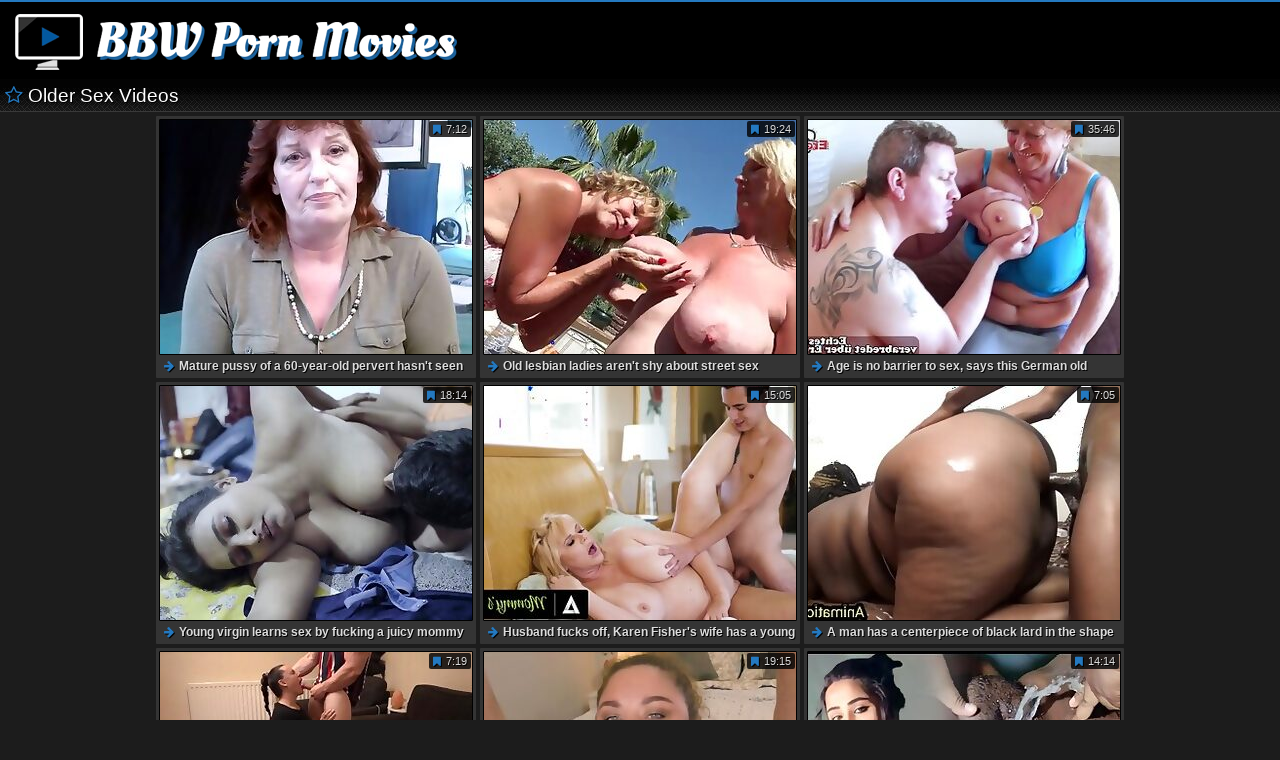

--- FILE ---
content_type: text/html; charset=UTF-8
request_url: http://bbw-porn-movies.net/videos/older/1/
body_size: 19877
content:
<!DOCTYPE html>
<html>
    <head>
        <meta charset="utf-8">
        <title>BBW Older Sex Movies & Fat Older Videos - BBW Porn Movies</title>
        <meta name="description" content="Older free sex videos only at BBW Porn Movies. Page 1. Cuckold watch and enjoy me cheating on you!">
        <link rel="stylesheet" href="/razzo/oversys.css">
        <link rel="stylesheet" href="https://cdnjs.cloudflare.com/ajax/libs/font-awesome/4.7.0/css/font-awesome.min.css">
        <link rel="shortcut icon" href="/favicon.ico" type="image/x-icon">
        <link rel="icon" href="/favicon.ico" type="image/x-icon">
        <meta name="viewport" content="width=device-width, initial-scale=1.0, maximum-scale=1.0, user-scalable=no">
    </head>

    <body>

        <div id="sloop">
        <div class="froth"><img src="/razzo/maj.gif"></div>
        <a href="/"><img src="/razzo/bbw_porn_movies.png" width="470" height="77" alt="BBW Porn Movies"></a>
        </div>

        <div class="plaga"><h1>Older Sex Videos</h1></div>

        <div class="drab">

            <dl>
            <a href="/go?v=bWF0dXJlLXB1c3N5LW9mLTYwLXllYXItb2xkLXBlcnZlcnQtaGFzbi10LXNlZW4tZGljaw==" target="_blank"><img src="/thumbs/59/406_hasn-her-solo.jpg" width="312" height="234" alt="Mature pussy of a 60-year-old pervert hasn't seen"></a>
            <dt>Mature pussy of a 60-year-old pervert hasn't seen</dt>
            <dd>7:12</dd>
            </dl>

            <dl>
            <a href="/go?v=b2xkLWxlc2JpYW4tbGFkaWVzLWFyZW4tdC1zaHktYWJvdXQtc3RyZWV0LXNleA==" target="_blank"><img src="/thumbs/59/448_lesbians.jpg" width="312" height="234" alt="Old lesbian ladies aren't shy about street sex"></a>
            <dt>Old lesbian ladies aren't shy about street sex</dt>
            <dd>19:24</dd>
            </dl>

            <dl>
            <a href="/go?v=YWdlLW5vLWJhcnJpZXItdG8tc2V4LXNheXMtdGhpcy1nZXJtYW4tb2xkLWxhZHk=" target="_blank"><img src="/thumbs/59/457_gets-fucking-.jpg" width="312" height="234" alt="Age is no barrier to sex, says this German old"></a>
            <dt>Age is no barrier to sex, says this German old</dt>
            <dd>35:46</dd>
            </dl>

            <dl>
            <a href="/go?v=eW91bmctdmlyZ2luLWxlYXJucy1zZXgtYnktZnVja2luZy1qdWljeS1tb21teQ==" target="_blank"><img src="/thumbs/59/463_learns-to.jpg" width="312" height="234" alt="Young virgin learns sex by fucking a juicy mommy"></a>
            <dt>Young virgin learns sex by fucking a juicy mommy</dt>
            <dd>18:14</dd>
            </dl>

            <dl>
            <a href="/go?v=aHVzYmFuZC1mdWNrcy1vZmYta2FyZW4tZmlzaGVyLXMtd2lmZS1oYXMteW91bmctbG92ZXI=" target="_blank"><img src="/thumbs/59/469_young--a.jpg" width="312" height="234" alt="Husband fucks off, Karen Fisher's wife has a young"></a>
            <dt>Husband fucks off, Karen Fisher's wife has a young</dt>
            <dd>15:05</dd>
            </dl>


            <dl>
            <a href="/go?v=YS1tYW4taGFzLWNlbnRlcnBpZWNlLW9mLWJsYWNrLWxhcmQtaW4tc2hhcGUtb2YtbmVncm8=" target="_blank"><img src="/razzo/1px.gif" class="lazy" data-original="/thumbs/59/505_man-shape.jpg" width="312" height="234" alt="A man has a centerpiece of black lard in the shape"></a>
            <dt>A man has a centerpiece of black lard in the shape</dt>
            <dd>7:05</dd>
            </dl>

            <dl>
            <a href="/go?v=d2hpbGUtY3Vja29sZC1qZXJrcy1vZmYtc2l0dGluZy1pbi1jaGFpci11bmZhaXRoZnVs" target="_blank"><img src="/razzo/1px.gif" class="lazy" data-original="/thumbs/59/544_off.jpg" width="312" height="234" alt="While the cuckold jerks off sitting in the chair,"></a>
            <dt>While the cuckold jerks off sitting in the chair,</dt>
            <dd>7:19</dd>
            </dl>

            <dl>
            <a href="/go?v=aWYtY2F1Z2h0LWNoZWF0aW5nLW9uLXlvdXItc3BvdXNlLWRvbi10LXNjYW5kYWxpemU=" target="_blank"><img src="/razzo/1px.gif" class="lazy" data-original="/thumbs/59/640_to.jpg" width="312" height="234" alt="If caught cheating on your spouse, don't"></a>
            <dt>If caught cheating on your spouse, don't</dt>
            <dd>19:15</dd>
            </dl>

            <dl>
            <a href="/go?v=dXJpbmUtZXhjaGFuZ2Utd2l0aC1pbmRpYW4td29tYW4tcHVqYS1iaGFiaGktaW4tYW1hdGV1cg==" target="_blank"><img src="/razzo/1px.gif" class="lazy" data-original="/thumbs/60/012_girl-friend.jpg" width="312" height="234" alt="Urine exchange with Indian woman Puja Bhabhi in"></a>
            <dt>Urine exchange with Indian woman Puja Bhabhi in</dt>
            <dd>14:14</dd>
            </dl>

            <dl>
            <a href="/go?v=cG9ybi12aWRlby1ob3ctZHJ1bmstYmxvbmRlLXN1Y2tzLWFuLW9sZC1tYW4tcy1jb2Nr" target="_blank"><img src="/razzo/1px.gif" class="lazy" data-original="/thumbs/60/018_who.jpg" width="312" height="234" alt="Porn video how a drunk blonde sucks an old man's"></a>
            <dt>Porn video how a drunk blonde sucks an old man's</dt>
            <dd>7:13</dd>
            </dl>

            <dl>
            <a href="/go?v=eW91LXdhbnQtdG8tZnVjay15b3VyLW1vbS1pbi1raXRjaGVuLWRvbi10LXRlbGwtYW55b25l" target="_blank"><img src="/razzo/1px.gif" class="lazy" data-original="/thumbs/60/023_t-with-in.jpg" width="312" height="234" alt="You want to fuck your mom in the kitchen? Don't"></a>
            <dt>You want to fuck your mom in the kitchen? Don't</dt>
            <dd>6:15</dd>
            </dl>

            <dl>
            <a href="/go?v=aGUtc2F3LXBvcm5vLWFuZC1kZWNpZGVkLXRvLWxpY2staGlzLW1vbS1zLXB1c3N5LWhlLXM=" target="_blank"><img src="/razzo/1px.gif" class="lazy" data-original="/thumbs/60/026_and-his.jpg" width="312" height="234" alt="He saw a porno and decided to lick his mom's"></a>
            <dt>He saw a porno and decided to lick his mom's</dt>
            <dd>16:58</dd>
            </dl>

            <dl>
            <a href="/go?v=YS15b3VuZy1pbmRpYW4td2lmZS1lbmpveXMtY2hlYXRpbmctb24taGVyLWh1c2JhbmQ=" target="_blank"><img src="/razzo/1px.gif" class="lazy" data-original="/thumbs/60/028_her-to-hell.jpg" width="312" height="234" alt="A young Indian wife enjoys cheating on her husband"></a>
            <dt>A young Indian wife enjoys cheating on her husband</dt>
            <dd>6:55</dd>
            </dl>

            <dl>
            <a href="/go?v=ZnJlYWt5LXBvcm4td2l0aC1hbi1vbGQtbGFkeS1pbi1iYXItc2hlLXMtNzkteWVhcnM=" target="_blank"><img src="/razzo/1px.gif" class="lazy" data-original="/thumbs/60/034_years.jpg" width="312" height="234" alt="Freaky porn with an old lady in a bar, she's 79"></a>
            <dt>Freaky porn with an old lady in a bar, she's 79</dt>
            <dd>26:32</dd>
            </dl>

            <dl>
            <a href="/go?v=Y2hpbmVzZS1taWxmLWdvdC1idXJuZWQtZm9yLW1hc3R1cmJhdGlvbi1hbmQtZ290LWludG8=" target="_blank"><img src="/razzo/1px.gif" class="lazy" data-original="/thumbs/60/037_and-fucked-a.jpg" width="312" height="234" alt="Chinese MILF got burned for masturbation and got"></a>
            <dt>Chinese MILF got burned for masturbation and got</dt>
            <dd>26:28</dd>
            </dl>

            <dl>
            <a href="/go?v=bXktdGl0c3ktcm9vbW1hdGUtc2hvdWxkLWJlLWhvcnNld29tYW4tc2hlLXJpZGVzLWNvY2s=" target="_blank"><img src="/razzo/1px.gif" class="lazy" data-original="/thumbs/60/040_have.jpg" width="312" height="234" alt="My titsy roommate should be a horsewoman, she"></a>
            <dt>My titsy roommate should be a horsewoman, she</dt>
            <dd>8:09</dd>
            </dl>

            <dl>
            <a href="/go?v=aS13YW50ZWQtdG8tZnVjay1zby1iYWRseS10aGF0LWktZnVja2VkLWZhdC1tb20taW4=" target="_blank"><img src="/razzo/1px.gif" class="lazy" data-original="/thumbs/60/043_mom.jpg" width="312" height="234" alt="I wanted to fuck so badly that I fucked a fat mom"></a>
            <dt>I wanted to fuck so badly that I fucked a fat mom</dt>
            <dd>8:22</dd>
            </dl>

            <dl>
            <a href="/go?v=dGhlLWhpbmR1LWJ1cm5lZC1oYXJkLWZvci1jaGVhdGluZy1pbi1mcm9udC1vZi1oaXM=" target="_blank"><img src="/razzo/1px.gif" class="lazy" data-original="/thumbs/60/049_was-having.jpg" width="312" height="234" alt="The Hindu was burned hard for cheating in front of"></a>
            <dt>The Hindu was burned hard for cheating in front of</dt>
            <dd>27:13</dd>
            </dl>

            <dl>
            <a href="/go?v=dGhlLWluZGlhbi1mZWxsLWZvci1iaWctdGl0cy1vZi1tYWlkLXdoaWxlLWhpcy13aWZl" target="_blank"><img src="/razzo/1px.gif" class="lazy" data-original="/thumbs/60/067_while-with-and.jpg" width="312" height="234" alt="The Indian fell for the big tits of the maid while"></a>
            <dt>The Indian fell for the big tits of the maid while</dt>
            <dd>18:22</dd>
            </dl>

            <dl>
            <a href="/go?v=aW5kaWFuLW1vbS1wdW5pc2hlZC13aXRoLXNleC1mb29sLWZvci1zbW9raW5nLWluLWhvdXNl" target="_blank"><img src="/razzo/1px.gif" class="lazy" data-original="/thumbs/60/070_fucking.jpg" width="312" height="234" alt="Indian mom punished with sex fool for smoking in"></a>
            <dt>Indian mom punished with sex fool for smoking in</dt>
            <dd>26:36</dd>
            </dl>

            <dl>
            <a href="/go?v=d2UtdmUtZmlsbWVkLXNlbGVjdGlvbi1vZi1lbmRpbmdzLXdpdGgtbXktd2lmZS1mb3I=" target="_blank"><img src="/razzo/1px.gif" class="lazy" data-original="/thumbs/60/073_endings-with.jpg" width="312" height="234" alt="We've filmed a selection of endings with my wife"></a>
            <dt>We've filmed a selection of endings with my wife</dt>
            <dd>10:26</dd>
            </dl>

            <dl>
            <a href="/go?v=ZnVja2luZy1pbi1zaG93ZXItYWx0aG91Z2gtY3JhbXBlZC1yZWFsbHktY29vbC13ZQ==" target="_blank"><img src="/razzo/1px.gif" class="lazy" data-original="/thumbs/60/086_we--the.jpg" width="312" height="234" alt="Fucking in the shower, although cramped, was"></a>
            <dt>Fucking in the shower, although cramped, was</dt>
            <dd>5:32</dd>
            </dl>

            <dl>
            <a href="/go?v=c29uLWluLWxhdy1saWtlZC10by1mdWNrLWhpcy1tb3RoZXItaW4tbGF3LWJ1dC13aGF0" target="_blank"><img src="/razzo/1px.gif" class="lazy" data-original="/thumbs/60/089_mother-20.jpg" width="312" height="234" alt="Son-in-law liked to fuck his mother-in-law, but"></a>
            <dt>Son-in-law liked to fuck his mother-in-law, but</dt>
            <dd>6:15</dd>
            </dl>

            <dl>
            <a href="/go?v=YW5hbC13aXRoLWRpbGRvLWZhdm9yaXRlLWFjdGl2aXR5LW9mLXN0cm9uZy1hbmQtaW5kZXBlbmRlbnQ=" target="_blank"><img src="/razzo/1px.gif" class="lazy" data-original="/thumbs/60/092_a-independent-girl.jpg" width="312" height="234" alt="Anal with dildo is a favorite activity of strong"></a>
            <dt>Anal with dildo is a favorite activity of strong</dt>
            <dd>5:28</dd>
            </dl>

            <dl>
            <a href="/go?v=bnVydS1tYXNzYWdlLWluZGlhbi1tYXNzYWdlLXlvdS1jYW4tdC1oYXZlLXNleC13aXRob3V0" target="_blank"><img src="/razzo/1px.gif" class="lazy" data-original="/thumbs/60/098_nuru-girl.jpg" width="312" height="234" alt="Nuru massage is Indian massage, you can't have sex"></a>
            <dt>Nuru massage is Indian massage, you can't have sex</dt>
            <dd>25:32</dd>
            </dl>

            <dl>
            <a href="/go?v=ZnVuLWluZGlhbi1wb3JuLW9yZ3ktYmVkLW1pcmFjdWxvdXNseS1oZWxkLXVw" target="_blank"><img src="/razzo/1px.gif" class="lazy" data-original="/thumbs/60/101_held-company-for.jpg" width="312" height="234" alt="Fun Indian porn orgy, the bed miraculously held"></a>
            <dt>Fun Indian porn orgy, the bed miraculously held</dt>
            <dd>20:32</dd>
            </dl>

            <dl>
            <a href="/go?v=d2V0LXNleC1pbi1yYWluLWluLXJvbWFudGljLXBvcm4tZnJvbS1pbmRpYQ==" target="_blank"><img src="/razzo/1px.gif" class="lazy" data-original="/thumbs/60/110_in-wet.jpg" width="312" height="234" alt="Wet sex in the rain in romantic porn from India"></a>
            <dt>Wet sex in the rain in romantic porn from India</dt>
            <dd>16:35</dd>
            </dl>

            <dl>
            <a href="/go?v=ZG9uLXQtY3VtLW9uLW15LXNob3J0cy10aGV5LXJlLWNsZWFuLWFuZC1uZXc=" target="_blank"><img src="/razzo/1px.gif" class="lazy" data-original="/thumbs/60/113_-her.jpg" width="312" height="234" alt="Don't cum on my shorts, they're clean and new!"></a>
            <dt>Don't cum on my shorts, they're clean and new!</dt>
            <dd>8:08</dd>
            </dl>

            <dl>
            <a href="/go?v=aW5kaWFuLWxhZHktaGFzLXNleC13aXRoLXlvdW5nLXRlYS1zZWxsZXI=" target="_blank"><img src="/razzo/1px.gif" class="lazy" data-original="/thumbs/60/116_has-indian-in.jpg" width="312" height="234" alt="Indian lady has sex with a young tea seller"></a>
            <dt>Indian lady has sex with a young tea seller</dt>
            <dd>19:40</dd>
            </dl>

            <dl>
            <a href="/go?v=aGUtZnVja2VkLWhlci1pbi1yYWluLWFsbC13ZXQtYW5kLWhvcm55" target="_blank"><img src="/razzo/1px.gif" class="lazy" data-original="/thumbs/60/119_romantic.jpg" width="312" height="234" alt="He fucked her in the rain, all wet and horny!"></a>
            <dt>He fucked her in the rain, all wet and horny!</dt>
            <dd>22:58</dd>
            </dl>

            <dl>
            <a href="/go?v=anVpY3ktaW5kaWFuLXdvbWFuLXNlZHVjZXMtdGFpbG9yLXdpdGgtYmlnLXRpdHMtYXQ=" target="_blank"><img src="/razzo/1px.gif" class="lazy" data-original="/thumbs/60/122_could-resist-big.jpg" width="312" height="234" alt="Juicy Indian woman seduces a tailor with big tits"></a>
            <dt>Juicy Indian woman seduces a tailor with big tits</dt>
            <dd>13:10</dd>
            </dl>

            <dl>
            <a href="/go?v=aS1nby10by1mcmllbmQtcy10aXR0eS1tb20tcy1ob3VzZS1hbmQtZnVjay1oZXI=" target="_blank"><img src="/razzo/1px.gif" class="lazy" data-original="/thumbs/60/125_go-to-mom.jpg" width="312" height="234" alt="I go to a friend's titty mom's house and fuck her."></a>
            <dt>I go to a friend's titty mom's house and fuck her.</dt>
            <dd>6:15</dd>
            </dl>

            <dl>
            <a href="/go?v=eW91LXJlLWxhdGUtZm9yLWNsYXNzLWZ1Y2stdGVhY2hlci1hbmQtbWFrZS1pdC11cA==" target="_blank"><img src="/razzo/1px.gif" class="lazy" data-original="/thumbs/60/128_her-has.jpg" width="312" height="234" alt="You're late for class, fuck the teacher and make"></a>
            <dt>You're late for class, fuck the teacher and make</dt>
            <dd>26:27</dd>
            </dl>

            <dl>
            <a href="/go?v=YS1iaWctYm9vYmVkLWluZGlhbi13b21hbi1oYWQtaGVyLWxlZ3Mtc3ByZWFkLWluLXN1bW1lcg==" target="_blank"><img src="/razzo/1px.gif" class="lazy" data-original="/thumbs/60/149_boobed-summer-sex.jpg" width="312" height="234" alt="A big-boobed Indian woman had her legs spread in"></a>
            <dt>A big-boobed Indian woman had her legs spread in</dt>
            <dd>15:35</dd>
            </dl>

            <dl>
            <a href="/go?v=c3RhcnRlZC13aXRoLWJhY2stYW5kLWVuZGVkLXdpdGgtcHVzc3ktbWFzc2FnZS1tYXNzZXVy" target="_blank"><img src="/razzo/1px.gif" class="lazy" data-original="/thumbs/60/152_delhi.jpg" width="312" height="234" alt="Started with the back and ended with a pussy"></a>
            <dt>Started with the back and ended with a pussy</dt>
            <dd>12:39</dd>
            </dl>

            <dl>
            <a href="/go?v=ZG9uLXQtYmUtc2h5LXlvdXItbW9tLXdpbGwtdGFrZS15b3VyLXZpcmdpbml0eQ==" target="_blank"><img src="/razzo/1px.gif" class="lazy" data-original="/thumbs/60/158_t-virginity-russian.jpg" width="312" height="234" alt="Don't be shy, your mom will take your virginity."></a>
            <dt>Don't be shy, your mom will take your virginity.</dt>
            <dd>6:15</dd>
            </dl>

            <dl>
            <a href="/go?v=b2xkZXItd29tZW4tbWFzdHVyYmF0ZS10b28tb2xkLWxhZHktZ2V0cy1oaWdoLXdpdGg=" target="_blank"><img src="/razzo/1px.gif" class="lazy" data-original="/thumbs/60/161_women-with-.jpg" width="312" height="234" alt="Older women masturbate too! Old lady gets high"></a>
            <dt>Older women masturbate too! Old lady gets high</dt>
            <dd>21:56</dd>
            </dl>

            <dl>
            <a href="/go?v=cmVhbC1zb24taW4tbGF3LWFuZC1tb3RoZXItaW4tbGF3LWhhdmUtZmlsbWVkLWdyZWF0" target="_blank"><img src="/razzo/1px.gif" class="lazy" data-original="/thumbs/60/167_real-watering-semen.jpg" width="312" height="234" alt="Real son-in-law and mother-in-law have filmed a"></a>
            <dt>Real son-in-law and mother-in-law have filmed a</dt>
            <dd>13:33</dd>
            </dl>

            <dl>
            <a href="/go?v=Zm9vbC1zLWRyZWFtLWNvbWUtdHJ1ZS1mdWNrZWQtdGl0dHktYXVudGllLWluLWtpdGNoZW4=" target="_blank"><img src="/razzo/1px.gif" class="lazy" data-original="/thumbs/60/196_titty-the-kitchen.jpg" width="312" height="234" alt="Fool's dream come true, fucked a titty auntie in"></a>
            <dt>Fool's dream come true, fucked a titty auntie in</dt>
            <dd>23:40</dd>
            </dl>

            <dl>
            <a href="/go?v=aGUtcy0zNS1zaGUtcy02MC1hZ2Utbm8tYmFycmllci10by1zZXg=" target="_blank"><img src="/razzo/1px.gif" class="lazy" data-original="/thumbs/60/202_energy-he-his.jpg" width="312" height="234" alt="He's 35, she's 60, age is no barrier to sex."></a>
            <dt>He's 35, she's 60, age is no barrier to sex.</dt>
            <dd>12:30</dd>
            </dl>

            <dl>
            <a href="/go?v=YW5uYS1rYXR6LXMtYW51cy1hbHdheXMtb3Blbi10by1oZXItbG92ZXI=" target="_blank"><img src="/razzo/1px.gif" class="lazy" data-original="/thumbs/60/205_can-anna.jpg" width="312" height="234" alt="Anna Katz's anus is always open to her lover."></a>
            <dt>Anna Katz's anus is always open to her lover.</dt>
            <dd>6:15</dd>
            </dl>

            <dl>
            <a href="/go?v=ZnVja2luZy1jYW4tdC1nZXQtdXAtZnJvbS1kaWNrLW1hc3NhZ2UtYnktaGFuZHMtb2Y=" target="_blank"><img src="/razzo/1px.gif" class="lazy" data-original="/thumbs/60/231_up-fat.jpg" width="312" height="234" alt="Fucking can't get up from a dick massage by the"></a>
            <dt>Fucking can't get up from a dick massage by the</dt>
            <dd>6:15</dd>
            </dl>

            <dl>
            <a href="/go?v=aW5kaWFuLW1vbS10ZWFjaGVzLWZvb2wtdG8tZnVjay1hbmQtbm90LXRvLXNjcmV3LXVw" target="_blank"><img src="/razzo/1px.gif" class="lazy" data-original="/thumbs/60/240_a.jpg" width="312" height="234" alt="Indian mom teaches a fool to fuck and not to screw"></a>
            <dt>Indian mom teaches a fool to fuck and not to screw</dt>
            <dd>18:09</dd>
            </dl>

            <dl>
            <a href="/go?v=bWF0dXJlLXNlY3JldGFyeS1pbi1zdG9ja2luZ3MtYWx3YXlzLXJlYWR5LXRvLWp1bXA=" target="_blank"><img src="/razzo/1px.gif" class="lazy" data-original="/thumbs/60/243_is-thanks.jpg" width="312" height="234" alt="Mature secretary in stockings is always ready to"></a>
            <dt>Mature secretary in stockings is always ready to</dt>
            <dd>12:01</dd>
            </dl>

            <dl>
            <a href="/go?v=aG9tZW1hZGUtZnVjay13aXRoLWJpZy1ib29iZWQtbmVpZ2hib3ItaS1sb3ZlLWhlcg==" target="_blank"><img src="/razzo/1px.gif" class="lazy" data-original="/thumbs/60/246_boobed-love-a.jpg" width="312" height="234" alt="Homemade fuck with a big-boobed neighbor, I love"></a>
            <dt>Homemade fuck with a big-boobed neighbor, I love</dt>
            <dd>16:48</dd>
            </dl>

            <dl>
            <a href="/go?v=dGhlLWhpbmR1LWNvbmZpZGVudC1oZS1zLWdvdC10d28td2hvcmVzLWJ1dC1oZS1zLW5vdA==" target="_blank"><img src="/razzo/1px.gif" class="lazy" data-original="/thumbs/60/249_-get-two.jpg" width="312" height="234" alt="The Hindu is confident he's got two whores, but"></a>
            <dt>The Hindu is confident he's got two whores, but</dt>
            <dd>16:11</dd>
            </dl>

            <dl>
            <a href="/go?v=YW4tb2xkLXdvbWFuLXdpdGgtY2VsbHVsaXRlLWFzcy1pbi1jb3JuLWFycmFuZ2VkLW1hc3R1cmJhdGlvbg==" target="_blank"><img src="/razzo/1px.gif" class="lazy" data-original="/thumbs/60/255_cause.jpg" width="312" height="234" alt="An old woman with a cellulite ass in corn arranged"></a>
            <dt>An old woman with a cellulite ass in corn arranged</dt>
            <dd>3:34</dd>
            </dl>

            <dl>
            <a href="/go?v=YWdlLWRvZXNuLXQtbWF0dGVyLWhpbmR1LXRob3VnaHQtYW5kLWhhZC1zZXgtd2l0aA==" target="_blank"><img src="/razzo/1px.gif" class="lazy" data-original="/thumbs/60/260_t-had-check.jpg" width="312" height="234" alt="Age doesn't matter, the Hindu thought, and had sex"></a>
            <dt>Age doesn't matter, the Hindu thought, and had sex</dt>
            <dd>5:08</dd>
            </dl>

            <dl>
            <a href="/go?v=YXJlLXlvdS1qZXJraW5nLW9mZi1vbi15b3VyLW1vbS1hZ2Fpbi15b3UtYmV0dGVyLWZ1Y2s=" target="_blank"><img src="/razzo/1px.gif" class="lazy" data-original="/thumbs/60/263_your-.jpg" width="312" height="234" alt="Are you jerking off on your mom again? You better"></a>
            <dt>Are you jerking off on your mom again? You better</dt>
            <dd>6:15</dd>
            </dl>

            <dl>
            <a href="/go?v=aHVzYmFuZC1iZWNhbWUtaW1wb3RlbnQtbm93LXdpZmUtY2hlYXRzLWFuZC1naXZlcw==" target="_blank"><img src="/razzo/1px.gif" class="lazy" data-original="/thumbs/60/266_neighbor.jpg" width="312" height="234" alt="Husband became impotent, now wife cheats and gives"></a>
            <dt>Husband became impotent, now wife cheats and gives</dt>
            <dd>5:05</dd>
            </dl>

            <dl>
            <a href="/go?v=Y29sb21iaWFuLWhvdHRpZS1vbi1kaWNrLWRpZC10d2Vyaw==" target="_blank"><img src="/razzo/1px.gif" class="lazy" data-original="/thumbs/60/272.jpg" width="312" height="234" alt="Colombian hottie on a dick did a twerk!"></a>
            <dt>Colombian hottie on a dick did a twerk!</dt>
            <dd>11:48</dd>
            </dl>

            <dl>
            <a href="/go?v=Z2lybGZyaWVuZC1kdW1wZWQteW91LW5vLXByb2JsZW0tc2V4LXdpdGgtbW9tbXktd2lsbA==" target="_blank"><img src="/razzo/1px.gif" class="lazy" data-original="/thumbs/60/275_will-help-broke.jpg" width="312" height="234" alt="Girlfriend dumped you? No problem, sex with mommy"></a>
            <dt>Girlfriend dumped you? No problem, sex with mommy</dt>
            <dd>4:55</dd>
            </dl>

            <dl>
            <a href="/go?v=aW5kaWFuLXN0dWRlbnQtZnVja3MtdHV0b3ItaW4tZW5nbGlzaC1jbGFzcw==" target="_blank"><img src="/razzo/1px.gif" class="lazy" data-original="/thumbs/60/283_fucks.jpg" width="312" height="234" alt="Indian student fucks a tutor in English class"></a>
            <dt>Indian student fucks a tutor in English class</dt>
            <dd>18:40</dd>
            </dl>

            <dl>
            <a href="/go?v=bWF0dXJlLW5laWdoYm9yLWNhbGxlZC10by12aXNpdC1ub3QtZm9yLXRlYS1idXQtZm9y" target="_blank"><img src="/razzo/1px.gif" class="lazy" data-original="/thumbs/60/286_and-vixxxen-neighbor.jpg" width="312" height="234" alt="Mature neighbor called to visit not for tea, but"></a>
            <dt>Mature neighbor called to visit not for tea, but</dt>
            <dd>6:15</dd>
            </dl>

            <dl>
            <a href="/go?v=Y2xhc3NpYy1vZi1nZW5yZS1iaXRjaC1jaGVhdGVkLW9uLWd1eS13aXRoLWhpcy1iZXN0" target="_blank"><img src="/razzo/1px.gif" class="lazy" data-original="/thumbs/60/292_cheated.jpg" width="312" height="234" alt="Classic of the genre, bitch cheated on a guy with"></a>
            <dt>Classic of the genre, bitch cheated on a guy with</dt>
            <dd>24:26</dd>
            </dl>

            <dl>
            <a href="/go?v=bXktbmVpZ2hib3Itcy13aWZlLWhhcy1odWdlLXRpdHMtaS1sb3ZlLWZ1Y2tpbmctaGVy" target="_blank"><img src="/razzo/1px.gif" class="lazy" data-original="/thumbs/60/293_fucking--neighbor.jpg" width="312" height="234" alt="My neighbor's wife has huge tits, I love fucking"></a>
            <dt>My neighbor's wife has huge tits, I love fucking</dt>
            <dd>7:08</dd>
            </dl>

            <dl>
            <a href="/go?v=ZmFtaWx5LWRlYmF1Y2hlcnktZG9lc24tdC1ib3RoZXItdGhlc2UtY29sb21iaWFucw==" target="_blank"><img src="/razzo/1px.gif" class="lazy" data-original="/thumbs/60/299_-family-in.jpg" width="312" height="234" alt="Family debauchery doesn't bother these Colombians."></a>
            <dt>Family debauchery doesn't bother these Colombians.</dt>
            <dd>19:59</dd>
            </dl>

            <dl>
            <a href="/go?v=bXktdGl0dHktbmVpZ2hib3ItaG9zcGl0YWJsZS1hbHdheXMtbGV0dGluZy1teS1kaWNr" target="_blank"><img src="/razzo/1px.gif" class="lazy" data-original="/thumbs/60/298_letting-a-and.jpg" width="312" height="234" alt="My titty neighbor is hospitable, always letting my"></a>
            <dt>My titty neighbor is hospitable, always letting my</dt>
            <dd>12:38</dd>
            </dl>

            <dl>
            <a href="/go?v=aS13YW50ZWQtdG8tZnVjay1teS1mcmllbmQtcy13aWZlLXdpdGgtY29uZG9tLW9uLWJ1dA==" target="_blank"><img src="/razzo/1px.gif" class="lazy" data-original="/thumbs/60/304_i-my-.jpg" width="312" height="234" alt="I wanted to fuck my friend's wife with a condom"></a>
            <dt>I wanted to fuck my friend's wife with a condom</dt>
            <dd>7:13</dd>
            </dl>

            <dl>
            <a href="/go?v=YmVhdXRpZnVsLWluZGlhbi1zZXgtd2l0aC1mb3JlcGxheS1raXNzZXMtYW5kLWZ1Y2tz" target="_blank"><img src="/razzo/1px.gif" class="lazy" data-original="/thumbs/60/310_gave-with.jpg" width="312" height="234" alt="Beautiful Indian sex with foreplay, kisses and"></a>
            <dt>Beautiful Indian sex with foreplay, kisses and</dt>
            <dd>17:38</dd>
            </dl>

            <dl>
            <a href="/go?v=aW5kaWFuLWhvdHRpZS1nYXZlLWRvY3Rvci1jaGVja3VwLXNleC1mb3ItaGVhbHRo" target="_blank"><img src="/razzo/1px.gif" class="lazy" data-original="/thumbs/60/321_health-treated.jpg" width="312" height="234" alt="Indian hottie gave the doctor a checkup! Sex for"></a>
            <dt>Indian hottie gave the doctor a checkup! Sex for</dt>
            <dd>12:34</dd>
            </dl>

            <dl>
            <a href="/go?v=c2VlaW5nLWh1Z2UtdGl0cy1vZi10aGlzLWZhdC1jaGljay13aWxsLWRlZmluaXRlbHk=" target="_blank"><img src="/razzo/1px.gif" class="lazy" data-original="/thumbs/60/324_sex-chick.jpg" width="312" height="234" alt="Seeing the huge tits of this fat chick will"></a>
            <dt>Seeing the huge tits of this fat chick will</dt>
            <dd>7:30</dd>
            </dl>

            <dl>
            <a href="/go?v=bW9tLXNsZWVwaW5nLWFuZC1pLWhhdmUtaGVyLWhvcGUtc2hlLWRvZXNuLXQtd2FrZQ==" target="_blank"><img src="/razzo/1px.gif" class="lazy" data-original="/thumbs/60/331_-t.jpg" width="312" height="234" alt="Mom is sleeping and I have her, hope she doesn't"></a>
            <dt>Mom is sleeping and I have her, hope she doesn't</dt>
            <dd>3:38</dd>
            </dl>

            <dl>
            <a href="/go?v=eW91LXdhbnQteW91ci1tb20taW4teW91ci1hc3MtY29tZS1vbi1tYWtlLWl0LXF1aWNr" target="_blank"><img src="/razzo/1px.gif" class="lazy" data-original="/thumbs/60/343_you.jpg" width="312" height="234" alt="You want your mom in your ass? Come on, make it"></a>
            <dt>You want your mom in your ass? Come on, make it</dt>
            <dd>11:25</dd>
            </dl>

            <dl>
            <a href="/go?v=aW4tdW5pLWRvdWJsZS1idXQtaW4tYmVkLWV4Y2VsbGVudC1mdWNrZWQtbW9tbXk=" target="_blank"><img src="/razzo/1px.gif" class="lazy" data-original="/thumbs/60/351_it-fucker.jpg" width="312" height="234" alt="In uni, a double, but in bed excellent - fucked"></a>
            <dt>In uni, a double, but in bed excellent - fucked</dt>
            <dd>5:29</dd>
            </dl>

            <dl>
            <a href="/go?v=dGVuYW50LXdoeS1kb24tdC15b3UtZnVjay1ncmFuZG1hLWFuZC15b3UtZG9uLXQtaGF2ZQ==" target="_blank"><img src="/razzo/1px.gif" class="lazy" data-original="/thumbs/60/354.jpg" width="312" height="234" alt="Tenant, why don't you fuck Grandma and you don't"></a>
            <dt>Tenant, why don't you fuck Grandma and you don't</dt>
            <dd>6:15</dd>
            </dl>

            <dl>
            <a href="/go?v=dGl0c3ktbmVpZ2hib3Itbm90LXRpcmVkLW9mLWNoZWF0aW5nLW9uLWhlci1jdWNrb2xk" target="_blank"><img src="/razzo/1px.gif" class="lazy" data-original="/thumbs/60/359_hospitable-to.jpg" width="312" height="234" alt="Titsy neighbor is not tired of cheating on her"></a>
            <dt>Titsy neighbor is not tired of cheating on her</dt>
            <dd>5:39</dd>
            </dl>

            <dl>
            <a href="/go?v=d2hvcmUtd2lmZS1jaGVhdHMtb24taHVzYmFuZC13aXRoLW5lZ3JvLWhlLXMtY3Vja29sZA==" target="_blank"><img src="/razzo/1px.gif" class="lazy" data-original="/thumbs/60/362_-traded.jpg" width="312" height="234" alt="Whore wife cheats on husband with negro, he's a"></a>
            <dt>Whore wife cheats on husband with negro, he's a</dt>
            <dd>18:21</dd>
            </dl>

            <dl>
            <a href="/go?v=cm9sbGVyLXNrYXRpbmctc2V4LWNvb2wtYXMtbG9uZy1hcy1jaGljay1kb2Vzbi10LWxlYXZl" target="_blank"><img src="/razzo/1px.gif" class="lazy" data-original="/thumbs/60/369_leave-.jpg" width="312" height="234" alt="Roller-skating sex is cool, as long as the chick"></a>
            <dt>Roller-skating sex is cool, as long as the chick</dt>
            <dd>7:12</dd>
            </dl>

            <dl>
            <a href="/go?v=aG9tZW1hZGUtYW5hbC13aXRoLW1leGljYW4tbWFkYW0taXQtaHVydHMtaGVyLWxvdA==" target="_blank"><img src="/razzo/1px.gif" class="lazy" data-original="/thumbs/60/380_in.jpg" width="312" height="234" alt="Homemade anal with a Mexican madam, it hurts her a"></a>
            <dt>Homemade anal with a Mexican madam, it hurts her a</dt>
            <dd>12:13</dd>
            </dl>

            <dl>
            <a href="/go?v=b25jZS1hZ2Fpbi1pLW0tY2hlYXRpbmctb24tbXktd2lmZS13aXRoLW15LW5laWdoYm9yLXM=" target="_blank"><img src="/razzo/1px.gif" class="lazy" data-original="/thumbs/60/390_sin-that.jpg" width="312" height="234" alt="Once again, I'm cheating on my wife with my"></a>
            <dt>Once again, I'm cheating on my wife with my</dt>
            <dd>14:39</dd>
            </dl>

            <dl>
            <a href="/go?v=dGhlLXNxdWlydC1vbi15b3VyLWZhY2Utc3R1bnQtb24td2ViY2FtLWdpcmwtd2l0aA==" target="_blank"><img src="/razzo/1px.gif" class="lazy" data-original="/thumbs/60/393_the-your-girl.jpg" width="312" height="234" alt="The "squirt on your face" stunt on a webcam girl"></a>
            <dt>The "squirt on your face" stunt on a webcam girl</dt>
            <dd>12:07</dd>
            </dl>

            <dl>
            <a href="/go?v=ZG9tZXN0aWMtc2V4LWluLW1pc3Npb25hcnktcG9zaXRpb24tdmVyeS1mb25kLW9mLW15" target="_blank"><img src="/razzo/1px.gif" class="lazy" data-original="/thumbs/60/398_and.jpg" width="312" height="234" alt="Domestic sex in missionary position is very fond"></a>
            <dt>Domestic sex in missionary position is very fond</dt>
            <dd>5:40</dd>
            </dl>

            <dl>
            <a href="/go?v=bW9tLWluLWxpbmdlcmllLXZlcnktcHJldHR5LWhhZC10by1mdWNrLWhlcg==" target="_blank"><img src="/razzo/1px.gif" class="lazy" data-original="/thumbs/60/413_sex-for-mommy.jpg" width="312" height="234" alt="Mom in lingerie was very pretty, had to fuck her"></a>
            <dt>Mom in lingerie was very pretty, had to fuck her</dt>
            <dd>3:59</dd>
            </dl>

            <dl>
            <a href="/go?v=d2l0aC1saXR0bGUtZWZmb3J0LWktaGFkLXNleC13aXRoLW15LWJlc3QtZnJpZW5kLXM=" target="_blank"><img src="/razzo/1px.gif" class="lazy" data-original="/thumbs/60/421_sex.jpg" width="312" height="234" alt="With a little effort, I had sex with my best"></a>
            <dt>With a little effort, I had sex with my best</dt>
            <dd>26:55</dd>
            </dl>

            <dl>
            <a href="/go?v=dGFrZS1vZmYteW91ci1wYW50aWVzLXdpZmUtbW9ybmluZy1zZXgtd2FpdGluZy1mb3I=" target="_blank"><img src="/razzo/1px.gif" class="lazy" data-original="/thumbs/60/424_wanted-fuck.jpg" width="312" height="234" alt="Take off your panties wife, morning sex is waiting"></a>
            <dt>Take off your panties wife, morning sex is waiting</dt>
            <dd>12:55</dd>
            </dl>

            <dl>
            <a href="/go?v=d2hpbGUtbXktd2lmZS1sb29raW5nLWZvci1tdXNocm9vbXMtaS1mdWNrZWQtbXktZmF0" target="_blank"><img src="/razzo/1px.gif" class="lazy" data-original="/thumbs/60/426_in.jpg" width="312" height="234" alt="While my wife was looking for mushrooms, I fucked"></a>
            <dt>While my wife was looking for mushrooms, I fucked</dt>
            <dd>7:05</dd>
            </dl>

            <dl>
            <a href="/go?v=YS1uZWdyby1mdWNrcy1iZXNwZWN0YWNsZWQtcHlzaGVjaGthLXdpdGgtYmlnLWJsYWNr" target="_blank"><img src="/razzo/1px.gif" class="lazy" data-original="/thumbs/60/437_other.jpg" width="312" height="234" alt="A Negro fucks a bespectacled pyshechka with a big"></a>
            <dt>A Negro fucks a bespectacled pyshechka with a big</dt>
            <dd>8:15</dd>
            </dl>

            <dl>
            <a href="/go?v=dGhlLWh1c2JhbmQtbm90LWF0LWhvbWUtYW5kLW1hdHVyZS13aWZlLWdlbmVyb3VzbHk=" target="_blank"><img src="/razzo/1px.gif" class="lazy" data-original="/thumbs/60/458_of.jpg" width="312" height="234" alt="The husband is not at home, and the mature wife"></a>
            <dt>The husband is not at home, and the mature wife</dt>
            <dd>21:34</dd>
            </dl>

            <dl>
            <a href="/go?v=bmF1Z2h0eS1ib3ktc2VjcmV0bHktamVya2VkLW9mZi10by1wb3JuLXVudGlsLW1vbS1jYW1l" target="_blank"><img src="/razzo/1px.gif" class="lazy" data-original="/thumbs/60/461_boy-the-gives.jpg" width="312" height="234" alt="Naughty boy secretly jerked off to porn until mom"></a>
            <dt>Naughty boy secretly jerked off to porn until mom</dt>
            <dd>23:26</dd>
            </dl>

            <dl>
            <a href="/go?v=dGhpcy13aGF0LXNpbmdsZS13b21hbi1zLWRvdWJsZS1wZW5ldHJhdGlvbi1sb29rcy1saWtl" target="_blank"><img src="/razzo/1px.gif" class="lazy" data-original="/thumbs/60/464_looks.jpg" width="312" height="234" alt="This is what a single woman's double penetration"></a>
            <dt>This is what a single woman's double penetration</dt>
            <dd>6:46</dd>
            </dl>

            <dl>
            <a href="/go?v=ZnVja2luZy1mYXQtbW90aGVyLWluLWxhdy1uby1qb2tlLXlvdS1jYW4tdC1mdWNrLXVw" target="_blank"><img src="/razzo/1px.gif" class="lazy" data-original="/thumbs/60/471_in.jpg" width="312" height="234" alt="Fucking a fat mother-in-law is no joke, you can't"></a>
            <dt>Fucking a fat mother-in-law is no joke, you can't</dt>
            <dd>6:15</dd>
            </dl>

            <dl>
            <a href="/go?v=d2hpbGUtY3Vja29sZC1saWNrcy11cC1jdW0td2lmZS1mdWNrZWQtdXAtZnJvbS1mdWNraW5n" target="_blank"><img src="/razzo/1px.gif" class="lazy" data-original="/thumbs/60/475_up-out-of.jpg" width="312" height="234" alt="While the cuckold licks up the cum, the wife is"></a>
            <dt>While the cuckold licks up the cum, the wife is</dt>
            <dd>12:03</dd>
            </dl>

            <dl>
            <a href="/go?v=YS1oaW5kdS1mcm9tLW11bWJhaS10b29rLW9mZi1wcm9zdGl0dXRlLWJyaWdodGVuaW5n" target="_blank"><img src="/razzo/1px.gif" class="lazy" data-original="/thumbs/60/510_mumbai-up.jpg" width="312" height="234" alt="A Hindu from Mumbai took off a prostitute,"></a>
            <dt>A Hindu from Mumbai took off a prostitute,</dt>
            <dd>25:56</dd>
            </dl>

            <dl>
            <a href="/go?v=ZnVjay10aGF0LXdob3JlLWZ1Y2tlZC1tZS1pbi1yaWRpbmctcG9zaXRpb24=" target="_blank"><img src="/razzo/1px.gif" class="lazy" data-original="/thumbs/60/514_fuck.jpg" width="312" height="234" alt="Fuck, that whore fucked me in the riding position."></a>
            <dt>Fuck, that whore fucked me in the riding position.</dt>
            <dd>3:14</dd>
            </dl>

            <dl>
            <a href="/go?v=YS1tYXR1cmUtbGFkeS1zZWR1Y2VkLWd1eS13aXRoLXlvdW5nLWRpY2stZm9yLWxvdmU=" target="_blank"><img src="/razzo/1px.gif" class="lazy" data-original="/thumbs/60/559_dick-guy-accepts.jpg" width="312" height="234" alt="A mature lady seduced a guy with a young dick for"></a>
            <dt>A mature lady seduced a guy with a young dick for</dt>
            <dd>2:52</dd>
            </dl>

            <dl>
            <a href="/go?v=ZmF0LW1vdGhlci1pbi1sYXctZ2l2ZXMtZG9nZ3ktc3R5bGUtaW4ta2l0Y2hlbi1tb3Jl" target="_blank"><img src="/razzo/1px.gif" class="lazy" data-original="/thumbs/60/562_fat-sex-kitchen.jpg" width="312" height="234" alt="Fat mother-in-law gives doggy style in the kitchen"></a>
            <dt>Fat mother-in-law gives doggy style in the kitchen</dt>
            <dd>6:48</dd>
            </dl>

            <dl>
            <a href="/go?v=amVyay1vZmYtdG8tbXktd2hpdGUtcGFudGllcy1mZXRpc2gtc29sby13aXRoLWRpcnR5" target="_blank"><img src="/razzo/1px.gif" class="lazy" data-original="/thumbs/60/579_white-in.jpg" width="312" height="234" alt="Jerk off to my white panties! Fetish solo with"></a>
            <dt>Jerk off to my white panties! Fetish solo with</dt>
            <dd>14:21</dd>
            </dl>

            <dl>
            <a href="/go?v=ZnVja2VkLXNleHdpZmUtYW5kLWdhdmUtY3Vja29sZC1tb3V0aGZ1bC1pdC1nb29kLW5pZ2h0" target="_blank"><img src="/razzo/1px.gif" class="lazy" data-original="/thumbs/60/580_cuckold-a.jpg" width="312" height="234" alt="Fucked a sexwife and gave a cuckold a mouthful, it"></a>
            <dt>Fucked a sexwife and gave a cuckold a mouthful, it</dt>
            <dd>16:07</dd>
            </dl>

            <dl>
            <a href="/go?v=aXQtcy1uby1zaW4tdG8tY2hlYXQtb24teW91ci1odXNiYW5kLXdpdGgtYmlnLWJsYWNr" target="_blank"><img src="/razzo/1px.gif" class="lazy" data-original="/thumbs/60/617_big-a.jpg" width="312" height="234" alt="It's no sin to cheat on your husband with a big"></a>
            <dt>It's no sin to cheat on your husband with a big</dt>
            <dd>11:03</dd>
            </dl>

            <dl>
            <a href="/go?v=aS1kLXJhdGhlci1mdWNrLWZhdC1tb3RoZXItaW4tbGF3LWluLWFzcy10aGFuLW1lYW4=" target="_blank"><img src="/razzo/1px.gif" class="lazy" data-original="/thumbs/60/632_than-in-showed.jpg" width="312" height="234" alt="I'd rather fuck a fat mother-in-law in the ass"></a>
            <dt>I'd rather fuck a fat mother-in-law in the ass</dt>
            <dd>5:40</dd>
            </dl>

            <dl>
            <a href="/go?v=bXktdGl0c3ktbmVpZ2hib3ItbG92ZXMtdG8tYm91bmNlLW9uLWNvY2std2l0aC1oZXI=" target="_blank"><img src="/razzo/1px.gif" class="lazy" data-original="/thumbs/60/637_pussy-while-neighbor.jpg" width="312" height="234" alt="My titsy neighbor loves to bounce on cock with her"></a>
            <dt>My titsy neighbor loves to bounce on cock with her</dt>
            <dd>10:17</dd>
            </dl>

            <dl>
            <a href="/go?v=bWF0dXJlLXNleHdpZmUtdHJhZGVkLWhlci1odXNiYW5kLWZvci1jb2NreS1uZWdybw==" target="_blank"><img src="/razzo/1px.gif" class="lazy" data-original="/thumbs/60/677_of-negro.jpg" width="312" height="234" alt="Mature sexwife traded her husband for a cocky"></a>
            <dt>Mature sexwife traded her husband for a cocky</dt>
            <dd>12:59</dd>
            </dl>

            <dl>
            <a href="/go?v=aS1sb3ZlLWhhdmluZy1zZXgtd2l0aC1teS1tb3RoZXItaW4tbGF3LWJlY2F1c2UteW91" target="_blank"><img src="/razzo/1px.gif" class="lazy" data-original="/thumbs/60/678_law.jpg" width="312" height="234" alt="I love having sex with my mother-in-law because"></a>
            <dt>I love having sex with my mother-in-law because</dt>
            <dd>2:41</dd>
            </dl>

            <dl>
            <a href="/go?v=YS1ibG93am9iLWZvci1kZWJ0cy1vci1ob3ctcGFzdG9yLXMtd2lmZS1wYXlzLW9mZi1oZXI=" target="_blank"><img src="/razzo/1px.gif" class="lazy" data-original="/thumbs/60/694_how-s.jpg" width="312" height="234" alt="A blowjob for debts or how a pastor's wife pays"></a>
            <dt>A blowjob for debts or how a pastor's wife pays</dt>
            <dd>7:45</dd>
            </dl>

            <dl>
            <a href="/go?v=aW4tbWlzc2lvbmFyeS1wb3NpdGlvbi1zaGUtcHVsbHMtY3J1bXBldC13aXRoLWxvbmc=" target="_blank"><img src="/razzo/1px.gif" class="lazy" data-original="/thumbs/60/755_easy.jpg" width="312" height="234" alt="In a missionary position, she pulls a crumpet with"></a>
            <dt>In a missionary position, she pulls a crumpet with</dt>
            <dd>30:28</dd>
            </dl>

            <dl>
            <a href="/go?v=YS1mcmllbmQtZnVja3Mtc29tZW9uZS1lbHNlLXMtd2lmZS1vbi1hdXRvcGF0aS13aGVu" target="_blank"><img src="/razzo/1px.gif" class="lazy" data-original="/thumbs/60/794_a-story-while.jpg" width="312" height="234" alt="A friend fucks someone else's wife on autopati"></a>
            <dt>A friend fucks someone else's wife on autopati</dt>
            <dd>5:02</dd>
            </dl>

            <dl>
            <a href="/go?v=c2V4LXdpdGgtbXktbW90aGVyLWluLWxhdy10dXJuZWQtb3V0LW9uLWl0cy1vd24taQ==" target="_blank"><img src="/razzo/1px.gif" class="lazy" data-original="/thumbs/60/801_masturbating.jpg" width="312" height="234" alt="Sex with my mother-in-law turned out on its own, I"></a>
            <dt>Sex with my mother-in-law turned out on its own, I</dt>
            <dd>5:32</dd>
            </dl>

            <dl>
            <a href="/go?v=eW91LWNhbi10LWplcmsteW91ci1tb20tcy1kaWNrLW9mZi1hbHRob3VnaC15b3UtY2Fu" target="_blank"><img src="/razzo/1px.gif" class="lazy" data-original="/thumbs/60/845_your-jerked.jpg" width="312" height="234" alt="You can't jerk your mom's dick off! Although you"></a>
            <dt>You can't jerk your mom's dick off! Although you</dt>
            <dd>6:02</dd>
            </dl>

            <dl>
            <a href="/go?v=dHdvLW1hdHVyZS1taWxmcy1mdWNrZWQtb24tZnJpZW5kLXMtYmVk" target="_blank"><img src="/razzo/1px.gif" class="lazy" data-original="/thumbs/60/853_arrange-able-ladies.jpg" width="312" height="234" alt="Two mature milfs fucked on a friend's bed"></a>
            <dt>Two mature milfs fucked on a friend's bed</dt>
            <dd>8:00</dd>
            </dl>

            <dl>
            <a href="/go?v=bW9ybmluZy1zZXgtd2l0aC1iaWctYm9vYmVkLXdpZmUtaW52aWdvcmF0ZXMtYmV0dGVy" target="_blank"><img src="/razzo/1px.gif" class="lazy" data-original="/thumbs/60/876_and.jpg" width="312" height="234" alt="Morning sex with a big-boobed wife invigorates"></a>
            <dt>Morning sex with a big-boobed wife invigorates</dt>
            <dd>10:09</dd>
            </dl>

            <dl>
            <a href="/go?v=cmVhbC1wb3JuLXdpdGgtbW90aGVyLWluLWxhdy1hc3MtbGVzcy1hbmQtdW5yZWxpYWJsZQ==" target="_blank"><img src="/razzo/1px.gif" class="lazy" data-original="/thumbs/61/009_real-cum.jpg" width="312" height="234" alt="Real porn with mother-in-law ass-less and"></a>
            <dt>Real porn with mother-in-law ass-less and</dt>
            <dd>8:07</dd>
            </dl>

            <dl>
            <a href="/go?v=dGhlLXN0dWRlbnQtZGlkbi10LXRoaW5rLWhlLWQtaGF2ZS10by1saWNrLXRlYWNoZXItcw==" target="_blank"><img src="/razzo/1px.gif" class="lazy" data-original="/thumbs/61/020_lick-the.jpg" width="312" height="234" alt="The student didn't think he'd have to lick the"></a>
            <dt>The student didn't think he'd have to lick the</dt>
            <dd>20:49</dd>
            </dl>

            <dl>
            <a href="/go?v=YS1tYW4tYnJvdWdodC1yZWQtaGFpcmVkLWZhdC13b21hbi10by1odXQtYW5kLWZ1Y2tlZA==" target="_blank"><img src="/razzo/1px.gif" class="lazy" data-original="/thumbs/61/080_sight.jpg" width="312" height="234" alt="A man brought a red-haired fat woman to the hut"></a>
            <dt>A man brought a red-haired fat woman to the hut</dt>
            <dd>6:07</dd>
            </dl>

            <dl>
            <a href="/go?v=dmlkZW8tMzE2MTk=" target="_blank"><img src="/razzo/1px.gif" class="lazy" data-original="/thumbs/61/100.jpg" width="312" height="234" alt="video"></a>
            <dt>video</dt>
            <dd>31:21</dd>
            </dl>

            <dl>
            <a href="/go?v=dHdvLWJpZy1ib29iZWQtY2hpY2tzLWRlcHJpdmUtdmlyZ2luaXR5LW9mLWJpcnRoZGF5" target="_blank"><img src="/razzo/1px.gif" class="lazy" data-original="/thumbs/61/111_the.jpg" width="312" height="234" alt="Two big-boobed chicks deprive the virginity of the"></a>
            <dt>Two big-boobed chicks deprive the virginity of the</dt>
            <dd>19:02</dd>
            </dl>

            <dl>
            <a href="/go?v=bXktbW90aGVyLWluLWxhdy1qZXJrcy1jb2NrLXByZXR0eS1nb29kLWV2ZW4tYmV0dGVy" target="_blank"><img src="/razzo/1px.gif" class="lazy" data-original="/thumbs/61/160_my.jpg" width="312" height="234" alt="My mother-in-law jerks cock pretty good, even"></a>
            <dt>My mother-in-law jerks cock pretty good, even</dt>
            <dd>7:49</dd>
            </dl>

            <dl>
            <a href="/go?v=aG9tZW1hZGUtZnVja2luZy1jbG9zZS11cC1sb29rLWF0LWV2ZXJ5dGhpbmctdXAtY2xvc2U=" target="_blank"><img src="/razzo/1px.gif" class="lazy" data-original="/thumbs/61/163_up.jpg" width="312" height="234" alt="Homemade fucking close-up, look at everything up"></a>
            <dt>Homemade fucking close-up, look at everything up</dt>
            <dd>1:45</dd>
            </dl>

            <dl>
            <a href="/go?v=eWVhaC1mdWNrLW1lLWxpa2Utd2hvcmUtYW5kLWhvbGQtbXktaGFpci10aWdodA==" target="_blank"><img src="/razzo/1px.gif" class="lazy" data-original="/thumbs/61/169_my-hair-likes.jpg" width="312" height="234" alt="Yeah, fuck me like a whore and hold my hair tight!"></a>
            <dt>Yeah, fuck me like a whore and hold my hair tight!</dt>
            <dd>7:03</dd>
            </dl>

            <dl>
            <a href="/go?v=b2xkLWxhZGllcy1tYXN0dXJiYXRlLXRvby1hbmQtbW9yZS1mb3ItZ2lybHM=" target="_blank"><img src="/razzo/1px.gif" class="lazy" data-original="/thumbs/61/175_do.jpg" width="312" height="234" alt="Old ladies masturbate too, and more for the girls!"></a>
            <dt>Old ladies masturbate too, and more for the girls!</dt>
            <dd>18:58</dd>
            </dl>

            <dl>
            <a href="/go?v=YmlnLWFzcy1tb3RoZXItaW4tbGF3LWF0dHJhY3RzLXNvbi1pbi1sYXctbW9yZS10aGFu" target="_blank"><img src="/razzo/1px.gif" class="lazy" data-original="/thumbs/61/196_law.jpg" width="312" height="234" alt="Big ass mother-in-law attracts son-in-law more"></a>
            <dt>Big ass mother-in-law attracts son-in-law more</dt>
            <dd>8:08</dd>
            </dl>

            <dl>
            <a href="/go?v=YS15b3VuZy1tYW4tcGxlYXN1cmluZy10d28tZWxkZXJseS1sYWRpZXMtaW4tZ3JvdXA=" target="_blank"><img src="/razzo/1px.gif" class="lazy" data-original="/thumbs/61/207_order-group.jpg" width="312" height="234" alt="A young man pleasuring two elderly ladies in group"></a>
            <dt>A young man pleasuring two elderly ladies in group</dt>
            <dd>28:57</dd>
            </dl>

            <dl>
            <a href="/go?v=ZnVja2VkLW15LW1vdGhlci1pbi1sYXctdGhlLXdpZmUtY2F1Z2h0LXVuZmFpdGhmdWw=" target="_blank"><img src="/razzo/1px.gif" class="lazy" data-original="/thumbs/61/204_fucked-wanted.jpg" width="312" height="234" alt="Fucked my mother-in-law! The wife caught the"></a>
            <dt>Fucked my mother-in-law! The wife caught the</dt>
            <dd>18:00</dd>
            </dl>

            <dl>
            <a href="/go?v=YW1lcmljYW4tc3dpbmdlcnMtcmVjb3JkLWhvbWVtYWRlLWZ1Y2tpbmctaW4tYmVkcm9vbQ==" target="_blank"><img src="/razzo/1px.gif" class="lazy" data-original="/thumbs/61/212_starts.jpg" width="312" height="234" alt="American swingers record homemade fucking in the"></a>
            <dt>American swingers record homemade fucking in the</dt>
            <dd>20:58</dd>
            </dl>

            <dl>
            <a href="/go?v=b3JneS1pbi1ob3NwaXRhbC1mdWNraW5nLXRoYXQtcy1tZWFudC10by1jdXJlLXBhdGllbnQ=" target="_blank"><img src="/razzo/1px.gif" class="lazy" data-original="/thumbs/61/255_getting-nurses.jpg" width="312" height="234" alt="Orgy in the hospital! Fucking that's meant to cure"></a>
            <dt>Orgy in the hospital! Fucking that's meant to cure</dt>
            <dd>15:11</dd>
            </dl>

            <dl>
            <a href="/go?v=bHVzaC1sb3Zlci1mdWNrcy1mYXQtcHJvc3RpdHV0ZS13ZWlnaGluZy1jZW50aW1ldGVy" target="_blank"><img src="/razzo/1px.gif" class="lazy" data-original="/thumbs/61/271_lover-fucks-but.jpg" width="312" height="234" alt="Lush lover fucks fat prostitute weighing a"></a>
            <dt>Lush lover fucks fat prostitute weighing a</dt>
            <dd>5:56</dd>
            </dl>

            <dl>
            <a href="/go?v=MTgteWVhci1vbGQtZmF0LWdpcmwtaW4tZ2VybWFuLXBvcm4tY2FzdGluZ3MtdGFzdGVz" target="_blank"><img src="/razzo/1px.gif" class="lazy" data-original="/thumbs/61/274_in-german.jpg" width="312" height="234" alt="18 year old fat girl in German porn castings"></a>
            <dt>18 year old fat girl in German porn castings</dt>
            <dd>6:10</dd>
            </dl>

            <dl>
            <a href="/go?v=aS1zcXVpcnRlZC1hbGwtb3Zlci10aGFua3MtdG8tbXktcnViYmVyLWRpbGRv" target="_blank"><img src="/razzo/1px.gif" class="lazy" data-original="/thumbs/61/277_a-squirted-the.jpg" width="312" height="234" alt="I squirted all over, thanks to my rubber dildo!"></a>
            <dt>I squirted all over, thanks to my rubber dildo!</dt>
            <dd>3:50</dd>
            </dl>

            <dl>
            <a href="/go?v=YW4tZXhwZXJpZW5jZWQtNDAteWVhci1vbGQtd29tYW4tYWZ0ZXItc2V4LWFsbG93ZWQ=" target="_blank"><img src="/razzo/1px.gif" class="lazy" data-original="/thumbs/61/280_to-.jpg" width="312" height="234" alt="An experienced 40-year-old woman after sex allowed"></a>
            <dt>An experienced 40-year-old woman after sex allowed</dt>
            <dd>16:54</dd>
            </dl>

            <dl>
            <a href="/go?v=aGFkLWx1Y2t5LXZpc2l0LXRvLW15LWF1bnQtcy1ob3VzZS1hbmQtZ290LWludG8tdGhyZWVzb21l" target="_blank"><img src="/razzo/1px.gif" class="lazy" data-original="/thumbs/61/283_visit-fuck.jpg" width="312" height="234" alt="Had a lucky visit to my aunt's house and got into"></a>
            <dt>Had a lucky visit to my aunt's house and got into</dt>
            <dd>6:15</dd>
            </dl>

            <dl>
            <a href="/go?v=cHJhY3RpY2FsLXNleC1sZXNzb24tZnJvbS1tb21teS1uaXVyYS1rb3Noa2luYQ==" target="_blank"><img src="/razzo/1px.gif" class="lazy" data-original="/thumbs/61/292_from-a-a.jpg" width="312" height="234" alt="Practical sex lesson from mommy Niura Koshkina"></a>
            <dt>Practical sex lesson from mommy Niura Koshkina</dt>
            <dd>23:12</dd>
            </dl>

            <dl>
            <a href="/go?v=YS1yZWQtaGFpcmVkLW1hZGVtb2lzZWxsZS1icm91Z2h0LWhlci1zYWdneS10aXRzLXRv" target="_blank"><img src="/razzo/1px.gif" class="lazy" data-original="/thumbs/61/295_45--.jpg" width="312" height="234" alt="A red-haired mademoiselle brought her saggy tits"></a>
            <dt>A red-haired mademoiselle brought her saggy tits</dt>
            <dd>38:03</dd>
            </dl>

            <dl>
            <a href="/go?v=YS1kb2xsLWZyb20tdXNhLWxpY2tzLWhpcy13aWZlLXMtcHVzc3ktd2l0aC1ndXN0by1hZnRlcg==" target="_blank"><img src="/razzo/1px.gif" class="lazy" data-original="/thumbs/61/327_cheating-lick-his.jpg" width="312" height="234" alt="A doll from the USA licks his wife's pussy with"></a>
            <dt>A doll from the USA licks his wife's pussy with</dt>
            <dd>23:12</dd>
            </dl>

            <dl>
            <a href="/go?v=aG90LWhvbWVtYWRlLXBvcm4tb2YtbWF0dXJlLXdvbWVuLWFuZC0xOC15ZWFyLW9sZC1zdHVkZW50cw==" target="_blank"><img src="/razzo/1px.gif" class="lazy" data-original="/thumbs/61/337_group-once-women.jpg" width="312" height="234" alt="Hot homemade porn of mature women and 18 year old"></a>
            <dt>Hot homemade porn of mature women and 18 year old</dt>
            <dd>13:11</dd>
            </dl>

            <dl>
            <a href="/go?v=dHdvLWh1bmdyeS1jaGlja3MtYWxtb3N0LWNoZXdlZC1wb29yLWNhbGwtZ3V5LXMtZGljaw==" target="_blank"><img src="/razzo/1px.gif" class="lazy" data-original="/thumbs/61/348_guy-a.jpg" width="312" height="234" alt="Two hungry chicks almost chewed the poor call"></a>
            <dt>Two hungry chicks almost chewed the poor call</dt>
            <dd>6:15</dd>
            </dl>

            <dl>
            <a href="/go?v=YS1zdHVkZW50LWhlbHBlZC1wcmV0dHktZmF0LXdvbWFuLXRvLW1ha2UtbGF5b3V0LWFuZA==" target="_blank"><img src="/razzo/1px.gif" class="lazy" data-original="/thumbs/61/353_in.jpg" width="312" height="234" alt="A student helped a pretty fat woman to make a"></a>
            <dt>A student helped a pretty fat woman to make a</dt>
            <dd>22:30</dd>
            </dl>

            <dl>
            <a href="/go?v=bG92ZXItZnVja2VkLWhpcy13aWZlLWFuZC1hdC1zYW1lLXRpbWUtaGVyLW9sZC1kb2xs" target="_blank"><img src="/razzo/1px.gif" class="lazy" data-original="/thumbs/61/354_old-s-old.jpg" width="312" height="234" alt="Lover fucked his wife, and at the same time her"></a>
            <dt>Lover fucked his wife, and at the same time her</dt>
            <dd>24:06</dd>
            </dl>

            <dl>
            <a href="/go?v=dGhlLW1vdGhlci1pbi1sYXctcy1hbmFsLXRob3VnaC1vbGQtd2lsbC1zdGlsbC1kbw==" target="_blank"><img src="/razzo/1px.gif" class="lazy" data-original="/thumbs/61/364_her.jpg" width="312" height="234" alt="The mother-in-law's anal, though old, will still"></a>
            <dt>The mother-in-law's anal, though old, will still</dt>
            <dd>24:02</dd>
            </dl>

            <dl>
            <a href="/go?v=YS1tYW4tZnVja3MtZG9nZ3lzdHlsZS1jdXJ2eS1jb2xsZWdlLXRlYWNoZXItYW5kLWN1bXM=" target="_blank"><img src="/razzo/1px.gif" class="lazy" data-original="/thumbs/61/374_the.jpg" width="312" height="234" alt="A man fucks a doggystyle curvy college teacher and"></a>
            <dt>A man fucks a doggystyle curvy college teacher and</dt>
            <dd>10:38</dd>
            </dl>

            <dl>
            <a href="/go?v=YmVhdXRpZnVsLWluZGlhbi1iZWRyb29tLXNleC10by1vcmdhc20tYW5kLWV4aGF1c3Rpb24=" target="_blank"><img src="/razzo/1px.gif" class="lazy" data-original="/thumbs/61/387_orgasm-it.jpg" width="312" height="234" alt="Beautiful Indian bedroom sex to orgasm and"></a>
            <dt>Beautiful Indian bedroom sex to orgasm and</dt>
            <dd>18:51</dd>
            </dl>

            <dl>
            <a href="/go?v=dGhpY2twaXhpLWZhdC1naXJsLW9uLXBvcm4tY2FzdGluZy1yZWFkeS10by1zcHJlYWQ=" target="_blank"><img src="/razzo/1px.gif" class="lazy" data-original="/thumbs/61/414_fat-spread.jpg" width="312" height="234" alt="Thickpixi fat girl on porn casting is ready to"></a>
            <dt>Thickpixi fat girl on porn casting is ready to</dt>
            <dd>13:59</dd>
            </dl>

            <dl>
            <a href="/go?v=cmVsdWN0YW50LWN1Y2tvbGQtamVya3Mtb2ZmLWFuZC13YXRjaGVzLXdpZmUtZ2l2ZS1oZXJzZWxm" target="_blank"><img src="/razzo/1px.gif" class="lazy" data-original="/thumbs/61/415_wife.jpg" width="312" height="234" alt="Reluctant cuckold jerks off and watches wife give"></a>
            <dt>Reluctant cuckold jerks off and watches wife give</dt>
            <dd>7:19</dd>
            </dl>

            <dl>
            <a href="/go?v=eWFua2VlLWdhdmUtaGlzLXdpZmUtdG8tZnJpZW5kLWFtYXRldXItZG9sbC1wb3JuLWZyb20=" target="_blank"><img src="/razzo/1px.gif" class="lazy" data-original="/thumbs/61/422_to-.jpg" width="312" height="234" alt="Yankee gave his wife to a friend, amateur doll"></a>
            <dt>Yankee gave his wife to a friend, amateur doll</dt>
            <dd>19:36</dd>
            </dl>

            <dl>
            <a href="/go?v=c3R1ZGVudC1mdWNrcy1tYXR1cmUtd29tYW4tb24tYmVkLWluLWp1aWNl" target="_blank"><img src="/razzo/1px.gif" class="lazy" data-original="/thumbs/61/425_copulate.jpg" width="312" height="234" alt="Student fucks a mature woman on the bed in the"></a>
            <dt>Student fucks a mature woman on the bed in the</dt>
            <dd>22:06</dd>
            </dl>

            <dl>
            <a href="/go?v=YS1tYXR1cmUtbWFuLWZ1Y2tzLXdpdGgteW91bmctZ2lybGZyaWVuZC1pbi1mcm9udC1vZg==" target="_blank"><img src="/razzo/1px.gif" class="lazy" data-original="/thumbs/61/445_young.jpg" width="312" height="234" alt="A mature man fucks with a young girlfriend in"></a>
            <dt>A mature man fucks with a young girlfriend in</dt>
            <dd>46:06</dd>
            </dl>

            <dl>
            <a href="/go?v=aS1tLWN1Y2tvbGQtYW5kLWktamVyay1vZmYtaS1sb3ZlLXdheS1teS13aWZlLWNoZWF0cw==" target="_blank"><img src="/razzo/1px.gif" class="lazy" data-original="/thumbs/61/439_i-dick-the.jpg" width="312" height="234" alt="I'm a cuckold and I jerk off, I love the way my"></a>
            <dt>I'm a cuckold and I jerk off, I love the way my</dt>
            <dd>10:55</dd>
            </dl>

            <dl>
            <a href="/go?v=dGhlLWZhdC1sYWR5LWZ1bGx5LXRydXN0ZWQtYmFsZC1uZWdyby1pbi1iZWQ=" target="_blank"><img src="/razzo/1px.gif" class="lazy" data-original="/thumbs/61/466_lady-the-a.jpg" width="312" height="234" alt="The fat lady fully trusted the bald Negro in bed"></a>
            <dt>The fat lady fully trusted the bald Negro in bed</dt>
            <dd>18:15</dd>
            </dl>

            <dl>
            <a href="/go?v=YS1jb3VwbGUtaGFkLXNleC1pbi1jYWItdGhlLWNhYi1kcml2ZXItaGltc2VsZi1hbHNv" target="_blank"><img src="/razzo/1px.gif" class="lazy" data-original="/thumbs/61/469_also-as.jpg" width="312" height="234" alt="A couple had sex in a cab! The cab driver himself"></a>
            <dt>A couple had sex in a cab! The cab driver himself</dt>
            <dd>31:19</dd>
            </dl>

            <dl>
            <a href="/go?v=aS1kb24tdC13YW50LWFueW9uZS10by1rbm93LWktbS1saWNraW5nLW1hdHVyZS10ZWFjaGVyLXM=" target="_blank"><img src="/razzo/1px.gif" class="lazy" data-original="/thumbs/61/474_m--student.jpg" width="312" height="234" alt="I don't want anyone to know I'm licking a mature"></a>
            <dt>I don't want anyone to know I'm licking a mature</dt>
            <dd>23:42</dd>
            </dl>

            <dl>
            <a href="/go?v=bXktZmF0LXdpZmUtaGFzbi10LWhhZC10aHJlZXNvbWUtdW50aWwtdGhpcy1kYXk=" target="_blank"><img src="/razzo/1px.gif" class="lazy" data-original="/thumbs/61/483_wife-all-of.jpg" width="312" height="234" alt="My fat wife hasn't had a threesome until this day."></a>
            <dt>My fat wife hasn't had a threesome until this day.</dt>
            <dd>10:01</dd>
            </dl>


            <dl>
            <a href="/go?v=Y3Vja29sZC13YXRjaC1hbmQtZW5qb3ktbWUtY2hlYXRpbmctb24teW91" target="_blank"><img src="/razzo/1px.gif" class="lazy" data-original="/thumbs/63/273_on-wife-s.jpg" width="312" height="234" alt="Cuckold watch and enjoy me cheating on you!"></a>
            <dt>Cuckold watch and enjoy me cheating on you!</dt>
            <dd>35:59</dd>
            </dl>

            <dl>
            <a href="/go?v=aS1jaGVhdGVkLW9uLWd1eS13aXRoLWhpcy1iZXN0LWZyaWVuZC1pLWRvbi10LWNhcmU=" target="_blank"><img src="/razzo/1px.gif" class="lazy" data-original="/thumbs/63/270_stepped.jpg" width="312" height="234" alt="I cheated on a guy with his best friend, I don't"></a>
            <dt>I cheated on a guy with his best friend, I don't</dt>
            <dd>24:26</dd>
            </dl>

            <dl>
            <a href="/go?v=bWVnYS1ob3QtZnVjay1pbi1zaG93ZXItaW5kaWFucy1zaG93ZWQtYWxsLW92ZXItaW50ZXJuZXQ=" target="_blank"><img src="/razzo/1px.gif" class="lazy" data-original="/thumbs/63/263_in-internet-whole.jpg" width="312" height="234" alt="Mega hot fuck in the shower Indians showed all"></a>
            <dt>Mega hot fuck in the shower Indians showed all</dt>
            <dd>10:06</dd>
            </dl>

            <dl>
            <a href="/go?v=d2hpbGUtbXktYXVudGllLXN1Y2tpbmctbWUtb2ZmLW15LW1vbS1jYW1lLWluLXJvb20=" target="_blank"><img src="/razzo/1px.gif" class="lazy" data-original="/thumbs/63/252_while-with.jpg" width="312" height="234" alt="While my auntie was sucking me off, my mom came in"></a>
            <dt>While my auntie was sucking me off, my mom came in</dt>
            <dd>15:51</dd>
            </dl>

            <dl>
            <a href="/go?v=YmFuay1lbXBsb3llZS1jYWxsaXN0ZS1nYXJuZXQtcy1zZXgtc2NhbS1zdWNjZXNz" target="_blank"><img src="/razzo/1px.gif" class="lazy" data-original="/thumbs/63/249_went-garnet.jpg" width="312" height="234" alt="Bank employee Calliste Garnet's sex scam was a"></a>
            <dt>Bank employee Calliste Garnet's sex scam was a</dt>
            <dd>26:27</dd>
            </dl>

            <dl>
            <a href="/go?v=YmV0dGVyLXNleC13aXRoLWJpZy1ibGFjay1kaWNrLXRoYW4tZmlkZWxpdHktdG8taGVy" target="_blank"><img src="/razzo/1px.gif" class="lazy" data-original="/thumbs/63/240_fidelity-for-wife.jpg" width="312" height="234" alt="Better sex with a big black dick than fidelity to"></a>
            <dt>Better sex with a big black dick than fidelity to</dt>
            <dd>29:16</dd>
            </dl>

            <dl>
            <a href="/go?v=aS1mdWNrZWQtc3RyYW5nZXItd2l0aC1nbGFzc2VzLWktdmUtaGFkLWZhYnVsb3VzLWx1Y2s=" target="_blank"><img src="/razzo/1px.gif" class="lazy" data-original="/thumbs/63/237_a.jpg" width="312" height="234" alt="I fucked a stranger with glasses, I've had"></a>
            <dt>I fucked a stranger with glasses, I've had</dt>
            <dd>7:06</dd>
            </dl>

            <dl>
            <a href="/go?v=dGVuYW50LXNuaWZmZWQtcGFudGllcy1hbmQtZ290LXRvLWhhdmUtc2V4LXdpdGgtbWF0dXJl" target="_blank"><img src="/razzo/1px.gif" class="lazy" data-original="/thumbs/63/231_housewife-a-panties.jpg" width="312" height="234" alt="Tenant sniffed panties and got to have sex with"></a>
            <dt>Tenant sniffed panties and got to have sex with</dt>
            <dd>21:13</dd>
            </dl>

            <dl>
            <a href="/go?v=YWRtaW4tYWRkZWQ=" target="_blank"><img src="/razzo/1px.gif" class="lazy" data-original="/thumbs/63/226_specifically-niura.jpg" width="312" height="234" alt="admin added"></a>
            <dt>admin added</dt>
            <dd>1:39</dd>
            </dl>

            <dl>
            <a href="/go?v=b25lLWZpbmdlci1pbi1hc3MtZ29vZC1idXQtd2lsbC10aHJlZS1maXQtYW5hbC1leHBlcmltZW50cw==" target="_blank"><img src="/razzo/1px.gif" class="lazy" data-original="/thumbs/63/213_-fingers-but.jpg" width="312" height="234" alt="One finger in the ass is good, but will three fit?"></a>
            <dt>One finger in the ass is good, but will three fit?</dt>
            <dd>17:14</dd>
            </dl>

            <dl>
            <a href="/go?v=eW91LXdhbnQtdG8tZnVjay15b3VyLW1vbS1pbi1hc3MtZ28tYWhlYWQtYnV0LWRvbi10" target="_blank"><img src="/razzo/1px.gif" class="lazy" data-original="/thumbs/63/189_with-anal.jpg" width="312" height="234" alt="You want to fuck your mom in the ass? Go ahead,"></a>
            <dt>You want to fuck your mom in the ass? Go ahead,</dt>
            <dd>11:25</dd>
            </dl>

            <dl>
            <a href="/go?v=bWF0dXJlLWxlc2JpYW4tY3VudHMtYXJlLWVhZ2VyLWZvci1jYXJlc3Nlcy1hbmQtc2V4eQ==" target="_blank"><img src="/razzo/1px.gif" class="lazy" data-original="/thumbs/63/186_having.jpg" width="312" height="234" alt="Mature lesbian cunts are eager for caresses and"></a>
            <dt>Mature lesbian cunts are eager for caresses and</dt>
            <dd>19:24</dd>
            </dl>

            <dl>
            <a href="/go?v=LWJpZy1hc3MtaW4tY3VtLXBvcm4tc2VsZWN0aW9uLWZyb20tY291cGxlLW91cmZldGlzaGxpZmU=" target="_blank"><img src="/razzo/1px.gif" class="lazy" data-original="/thumbs/63/180_of-a-couple.jpg" width="312" height="234" alt=""Big ass in cum" - porn selection from the couple"></a>
            <dt>"Big ass in cum" - porn selection from the couple</dt>
            <dd>13:33</dd>
            </dl>

            <dl>
            <a href="/go?v=cG9ybi1jcmFwLXNleC13aXRoLW1vbW15LW1vcmUtaW50ZXJlc3Rpbmc=" target="_blank"><img src="/razzo/1px.gif" class="lazy" data-original="/thumbs/63/177_sex-indian-cleverly.jpg" width="312" height="234" alt="Porn was crap, sex with mommy was more"></a>
            <dt>Porn was crap, sex with mommy was more</dt>
            <dd>23:26</dd>
            </dl>

            <dl>
            <a href="/go?v=dGl0c3ktd2lmZS1nYXZlLWdhcmRlbmVyLWNoZWF0ZWQtb24taGVyLWh1c2JhbmQtaW4=" target="_blank"><img src="/razzo/1px.gif" class="lazy" data-original="/thumbs/63/171_gardener-cheats.jpg" width="312" height="234" alt="Titsy wife gave a gardener cheated on her husband"></a>
            <dt>Titsy wife gave a gardener cheated on her husband</dt>
            <dd>6:10</dd>
            </dl>

            <dl>
            <a href="/go?v=Z2VybWFuLWdyYW5ueS1zLXNhZ2d5LXRpdHMtYXJlLXN0aWxsLWdvb2QtZm9yLWZ1Y2tpbmc=" target="_blank"><img src="/razzo/1px.gif" class="lazy" data-original="/thumbs/63/165_good-fucking-a.jpg" width="312" height="234" alt="German granny's saggy tits are still good for"></a>
            <dt>German granny's saggy tits are still good for</dt>
            <dd>35:46</dd>
            </dl>

            <dl>
            <a href="/go?v=ZmF0LXdob3JlLWdldHMtYmVudC1vdmVyLWluLXdvb2RzaGVk" target="_blank"><img src="/razzo/1px.gif" class="lazy" data-original="/thumbs/63/162_over-life.jpg" width="312" height="234" alt="Fat whore gets bent over in the woodshed."></a>
            <dt>Fat whore gets bent over in the woodshed.</dt>
            <dd>7:05</dd>
            </dl>

            <dl>
            <a href="/go?v=bWF0dXJlLW5s" target="_blank"><img src="/razzo/1px.gif" class="lazy" data-original="/thumbs/63/159_sophia.jpg" width="312" height="234" alt="Mature NL"></a>
            <dt>Mature NL</dt>
            <dd>1:39</dd>
            </dl>

            <dl>
            <a href="/go?v=cGFzdG9yLXMtd2lmZS1zdWNraW5nLWFub3RoZXItbWFuLXMtYmFsbHMtY2hlYXRpbmc=" target="_blank"><img src="/razzo/1px.gif" class="lazy" data-original="/thumbs/63/153_dirty-is.jpg" width="312" height="234" alt="Pastor's wife sucking another man's balls,"></a>
            <dt>Pastor's wife sucking another man's balls,</dt>
            <dd>7:45</dd>
            </dl>

            <dl>
            <a href="/go?v=aW5kaWFuLW1vdGhlci1pbi1sYXctZGlkbi10LXJlZ3JldC1naXZpbmctaGVyLXNvbi1pbi1sYXc=" target="_blank"><img src="/razzo/1px.gif" class="lazy" data-original="/thumbs/63/150_indian-cum-of.jpg" width="312" height="234" alt="Indian mother-in-law didn't regret giving her"></a>
            <dt>Indian mother-in-law didn't regret giving her</dt>
            <dd>18:22</dd>
            </dl>

            <dl>
            <a href="/go?v=Y3Vja29sZC13YXRjaC1hbmQtamVyay1vZmYtaW4tY2hhaXItd2hpbGUtaS1zdWNrLWFub3RoZXI=" target="_blank"><img src="/razzo/1px.gif" class="lazy" data-original="/thumbs/63/144_watch-off-watch.jpg" width="312" height="234" alt="Cuckold watch and jerk off in the chair while I"></a>
            <dt>Cuckold watch and jerk off in the chair while I</dt>
            <dd>7:19</dd>
            </dl>

            <dl>
            <a href="/go?v=Y3VtLW9uLW15LW1vdGhlci1pbi1sYXctcy1iaWctYXNzLWktaG9wZS1teS13aWZlLWRvZXNuLXQ=" target="_blank"><img src="/razzo/1px.gif" class="lazy" data-original="/thumbs/63/141_pantyhose.jpg" width="312" height="234" alt="Cum on my mother-in-law's big ass, I hope my wife"></a>
            <dt>Cum on my mother-in-law's big ass, I hope my wife</dt>
            <dd>8:08</dd>
            </dl>

            <dl>
            <a href="/go?v=b25seS10YWJvbw==" target="_blank"><img src="/razzo/1px.gif" class="lazy" data-original="/thumbs/63/132_lady-in-to.jpg" width="312" height="234" alt="Only Taboo"></a>
            <dt>Only Taboo</dt>
            <dd>1:39</dd>
            </dl>

            <dl>
            <a href="/go?v=cGxlYXNpbmctbWF0dXJlLWZhdC13b21lbi1ub3QtYW4tZWFzeS1qb2ItZm9yLWNhbGw=" target="_blank"><img src="/razzo/1px.gif" class="lazy" data-original="/thumbs/63/126_fat-two.jpg" width="312" height="234" alt="Pleasing mature fat women is not an easy job for a"></a>
            <dt>Pleasing mature fat women is not an easy job for a</dt>
            <dd>11:25</dd>
            </dl>

            <dl>
            <a href="/go?v=Y2F1Z2h0LXlvdXItYXVudC1tYXN0dXJiYXRpbmctZG9uLXQtYmUtc2h5LWFuZC1mdWNr" target="_blank"><img src="/razzo/1px.gif" class="lazy" data-original="/thumbs/63/123_t-and-my.jpg" width="312" height="234" alt="Caught your aunt masturbating? Don't be shy and"></a>
            <dt>Caught your aunt masturbating? Don't be shy and</dt>
            <dd>21:44</dd>
            </dl>

            <dl>
            <a href="/go?v=aS1wdXNzeS1mdWNrZWQtcGl6emEtZGVsaXZlcnktZ3V5LW9uY2Utbm90LXdob3Jl" target="_blank"><img src="/razzo/1px.gif" class="lazy" data-original="/thumbs/63/117_guy-that.jpg" width="312" height="234" alt="I pussy-fucked a pizza delivery guy! Once is not a"></a>
            <dt>I pussy-fucked a pizza delivery guy! Once is not a</dt>
            <dd>13:51</dd>
            </dl>

            <dl>
            <a href="/go?v=eW91LXdhbnQtdG8tZnVjay15b3VyLWF1bnQtaW4ta2l0Y2hlbi1nby1haGVhZC1idXQ=" target="_blank"><img src="/razzo/1px.gif" class="lazy" data-original="/thumbs/63/108_the-.jpg" width="312" height="234" alt="You want to fuck your aunt in the kitchen? Go"></a>
            <dt>You want to fuck your aunt in the kitchen? Go</dt>
            <dd>23:40</dd>
            </dl>

            <dl>
            <a href="/go?v=YXVudC1qdWR5cy14eHg=" target="_blank"><img src="/razzo/1px.gif" class="lazy" data-original="/thumbs/63/102_the-t-.jpg" width="312" height="234" alt="Aunt Judys XXX"></a>
            <dt>Aunt Judys XXX</dt>
            <dd>1:39</dd>
            </dl>

            <dl>
            <a href="/go?v=LWN1bS1pbnNpZGUtbWUtbXktaGVyby1zdHlsZS1wb3Ju" target="_blank"><img src="/razzo/1px.gif" class="lazy" data-original="/thumbs/63/096_this-compilation.jpg" width="312" height="234" alt=""Cum inside me my hero" style porn."></a>
            <dt>"Cum inside me my hero" style porn.</dt>
            <dd>7:24</dd>
            </dl>

            <dl>
            <a href="/go?v=Z2F2ZS1ncmFubnktY29jay1qb3ktbm90LWxpbWl0ZWQ=" target="_blank"><img src="/razzo/1px.gif" class="lazy" data-original="/thumbs/63/093_lady.jpg" width="312" height="234" alt="Gave granny a cock, the joy was not limited!"></a>
            <dt>Gave granny a cock, the joy was not limited!</dt>
            <dd>6:15</dd>
            </dl>

            <dl>
            <a href="/go?v=cmFjay1pbi1raXRjaGVuLW15LWZhdC1tb3RoZXItaW4tbGF3LXMtZmF2b3JpdGUtc2V4" target="_blank"><img src="/razzo/1px.gif" class="lazy" data-original="/thumbs/63/090_fat.jpg" width="312" height="234" alt="Rack in the kitchen - my fat mother-in-law's"></a>
            <dt>Rack in the kitchen - my fat mother-in-law's</dt>
            <dd>6:48</dd>
            </dl>

            <dl>
            <a href="/go?v=bGljay1teS1wdXNzeS1hbmQtZnVjay1tZS1zbGF2ZS1taXN0cmVzcy13YW50cy1pbnRpbWFjeQ==" target="_blank"><img src="/razzo/1px.gif" class="lazy" data-original="/thumbs/63/081_his.jpg" width="312" height="234" alt="Lick my pussy and fuck me slave, mistress wants"></a>
            <dt>Lick my pussy and fuck me slave, mistress wants</dt>
            <dd>24:50</dd>
            </dl>

            <dl>
            <a href="/go?v=aG91c2V3aWZlLW5lZWRzLWdvb2Qtc2V4LXRvLXBheS1yZW50" target="_blank"><img src="/razzo/1px.gif" class="lazy" data-original="/thumbs/63/075_sex.jpg" width="312" height="234" alt="Housewife needs good sex to pay the rent."></a>
            <dt>Housewife needs good sex to pay the rent.</dt>
            <dd>13:38</dd>
            </dl>

            <dl>
            <a href="/go?v=bWUtYW5kLW15LWZyaWVuZC1mdWNrZWQtaGlzLW1vbS1pdC1mdWNraW5nLXRocmVlc29tZQ==" target="_blank"><img src="/razzo/1px.gif" class="lazy" data-original="/thumbs/63/069_me-fucking-with.jpg" width="312" height="234" alt="Me and my friend fucked his mom, it was a fucking"></a>
            <dt>Me and my friend fucked his mom, it was a fucking</dt>
            <dd>15:58</dd>
            </dl>

            <dl>
            <a href="/go?v=aG9tZW1hZGUtc2hvd2VyLXNleC1zdGFuZGluZy11cC1hbmQtdG8tcG9pbnQtb2YtZWNzdGFzeQ==" target="_blank"><img src="/razzo/1px.gif" class="lazy" data-original="/thumbs/63/057_up.jpg" width="312" height="234" alt="Homemade shower sex standing up and to the point"></a>
            <dt>Homemade shower sex standing up and to the point</dt>
            <dd>7:03</dd>
            </dl>

            <dl>
            <a href="/go?v=d29tZW4td2FzaGluZy10aGVpci10aXRzLWl0LXMtYnVzeS1kYXktaW4td29tZW4tcw==" target="_blank"><img src="/razzo/1px.gif" class="lazy" data-original="/thumbs/63/042_in-washing-the.jpg" width="312" height="234" alt="Women washing their tits! It's a busy day in the"></a>
            <dt>Women washing their tits! It's a busy day in the</dt>
            <dd>6:44</dd>
            </dl>

            <dl>
            <a href="/go?v=YS1yaWRlci13aXRoLWh1Z2UtdGl0cy1jdW1taW5nLW9uLXRvcC1vZi1teS1kaWNr" target="_blank"><img src="/razzo/1px.gif" class="lazy" data-original="/thumbs/63/039_huge-huge-on.jpg" width="312" height="234" alt="A rider with huge tits cumming on top of my dick."></a>
            <dt>A rider with huge tits cumming on top of my dick.</dt>
            <dd>10:17</dd>
            </dl>

            <dl>
            <a href="/go?v=bWF0dXJlLWhvdXNld2lmZS1yZXBheXMtbmVpZ2hib3Itd2l0aC1ob3Qtc2V4" target="_blank"><img src="/razzo/1px.gif" class="lazy" data-original="/thumbs/63/036_housewife-with.jpg" width="312" height="234" alt="Mature housewife repays neighbor with hot sex"></a>
            <dt>Mature housewife repays neighbor with hot sex</dt>
            <dd>23:50</dd>
            </dl>

            <dl>
            <a href="/go?v=YmlnLW1vbW1hLXMtdGl0cy1kaXNjb3VyYWdlZC1ndXktZnJvbS1wb3Ju" target="_blank"><img src="/razzo/1px.gif" class="lazy" data-original="/thumbs/63/033_momma-instantly-s.jpg" width="312" height="234" alt="Big momma's tits discouraged a guy from porn."></a>
            <dt>Big momma's tits discouraged a guy from porn.</dt>
            <dd>12:50</dd>
            </dl>

            <dl>
            <a href="/go?v=Zmlyc3Qtc2V4LW9yLWhvdy1hbi0xOC15ZWFyLW9sZC12aXJnaW4tZnVja2VkLWhpcy1tb20=" target="_blank"><img src="/razzo/1px.gif" class="lazy" data-original="/thumbs/63/027_to-.jpg" width="312" height="234" alt="First sex or how an 18-year-old virgin fucked his"></a>
            <dt>First sex or how an 18-year-old virgin fucked his</dt>
            <dd>18:14</dd>
            </dl>

            <dl>
            <a href="/go?v=c2hhcGVyLWZ1Y2tlZC1tYXR1cmUtaG91c2V3aWZlLWNhc2UtZnJvbS1pbmRpYQ==" target="_blank"><img src="/razzo/1px.gif" class="lazy" data-original="/thumbs/63/018_shaper-from.jpg" width="312" height="234" alt="Shaper fucked a mature housewife, a case from"></a>
            <dt>Shaper fucked a mature housewife, a case from</dt>
            <dd>30:57</dd>
            </dl>

            <dl>
            <a href="/go?v=aS1tLW5vLWxvbmdlci12aXJnaW4taS12ZS10YXN0ZWQtd29tYW4tcy1wdXNzeQ==" target="_blank"><img src="/razzo/1px.gif" class="lazy" data-original="/thumbs/63/000_ve-taste-a.jpg" width="312" height="234" alt="I'm no longer a virgin, I've tasted a woman's"></a>
            <dt>I'm no longer a virgin, I've tasted a woman's</dt>
            <dd>16:58</dd>
            </dl>

            <dl>
            <a href="/go?v=YS1kb3NlLW9mLWhhcmQtZnVja2luZy1ub3QtZW5vdWdoLWZvci1mYXR0eS1jbGF1ZGlh" target="_blank"><img src="/razzo/1px.gif" class="lazy" data-original="/thumbs/62/994_dose-wants.jpg" width="312" height="234" alt="A dose of hard fucking is not enough for fatty"></a>
            <dt>A dose of hard fucking is not enough for fatty</dt>
            <dd>11:05</dd>
            </dl>

            <dl>
            <a href="/go?v=dGhhdC1zLWhvdy10aGV5LWZ1Y2stcnVzc2lhbi13aG9yZXMtaW4td29vZHM=" target="_blank"><img src="/razzo/1px.gif" class="lazy" data-original="/thumbs/62/958_the-ordinary-sex.jpg" width="312" height="234" alt="That's how they fuck Russian whores in the woods."></a>
            <dt>That's how they fuck Russian whores in the woods.</dt>
            <dd>7:20</dd>
            </dl>

            <dl>
            <a href="/go?v=eW91LWJyb3VnaHQtbW9tLXRvLW9yZ2FzbS13ZWxsLWRvbmUtZG8taXQtYWdhaW4=" target="_blank"><img src="/razzo/1px.gif" class="lazy" data-original="/thumbs/62/949_-done-i.jpg" width="312" height="234" alt="You brought mom to orgasm, well done, do it again!"></a>
            <dt>You brought mom to orgasm, well done, do it again!</dt>
            <dd>10:09</dd>
            </dl>

            <dl>
            <a href="/go?v=ZmF0LW1vdGhlci1pbi1sYXctd2lsbC1hbHdheXMtZ2l2ZS1jYW5jZXItdG8tc29uLWluLWxhdw==" target="_blank"><img src="/razzo/1px.gif" class="lazy" data-original="/thumbs/62/943_fat--irrevocable.jpg" width="312" height="234" alt="Fat mother-in-law will always give cancer to"></a>
            <dt>Fat mother-in-law will always give cancer to</dt>
            <dd>5:40</dd>
            </dl>

            <dl>
            <a href="/go?v=c2hhbWVsZXNzLW1vdGhlci1pbi1sYXctdG9vay1oZXItc29uLWluLWxhdy1zLWRpY2s=" target="_blank"><img src="/razzo/1px.gif" class="lazy" data-original="/thumbs/62/940_enjoys.jpg" width="312" height="234" alt="Shameless mother-in-law took her son-in-law's"></a>
            <dt>Shameless mother-in-law took her son-in-law's</dt>
            <dd>5:39</dd>
            </dl>

            <dl>
            <a href="/go?v=c2V4LXdpdGgtbXktbW90aGVyLWluLWxhdy1jb29sZXItdGhhbi13aXRoLW15LXdpZmU=" target="_blank"><img src="/razzo/1px.gif" class="lazy" data-original="/thumbs/62/937_sex-with-mother.jpg" width="312" height="234" alt="Sex with my mother-in-law is cooler than with my"></a>
            <dt>Sex with my mother-in-law is cooler than with my</dt>
            <dd>6:48</dd>
            </dl>

            <dl>
            <a href="/go?v=aXQtcy1nb29kLXRvLWZ1Y2stb3V0ZG9vcnMtYXMtbG9uZy1hcy1tb3NxdWl0b2VzLWRvbi10" target="_blank"><img src="/razzo/1px.gif" class="lazy" data-original="/thumbs/62/934_don-stand.jpg" width="312" height="234" alt="It's good to fuck outdoors, as long as mosquitoes"></a>
            <dt>It's good to fuck outdoors, as long as mosquitoes</dt>
            <dd>15:35</dd>
            </dl>

            <dl>
            <a href="/go?v=Y2hlYXRpbmctb24tbXktd2lmZS13aXRoLWJvb2JlZC1uZWlnaGJvci1ib29iLXNpemU=" target="_blank"><img src="/razzo/1px.gif" class="lazy" data-original="/thumbs/62/910_on-wife-neighbor.jpg" width="312" height="234" alt="Cheating on my wife with a boobed neighbor, boob"></a>
            <dt>Cheating on my wife with a boobed neighbor, boob</dt>
            <dd>7:08</dd>
            </dl>

        </div>

        <ul class="italiz">

            <li><a href="/videos/older/1/" class=debark>1</a></li>

            <li><a href="/videos/older/2/">2</a></li>

            <li><a href="/videos/older/3/">3</a></li>

            <li><a href="/videos/older/47/">47</a></li>

            <li><a href="/videos/older/48/">48</a></li>

            <li><a href="/videos/older/49/">49</a></li>

            <li><a href="/videos/older/2/">Â»</a></li>
        </ul>


        <div class="plaga"><h2>Top List</h2></div>
        <div class="drab nemato">

            <dl>
                <a href="https://xxxz.tv/bbw/" target="_blank" rel="nofollow"><img src="/razzo/1px.gif" class="lazy" data-original="/sites/xxxz.tv.jpg" width="240" height="180" alt="http://xxxz.tv/"></a>
                <dt>http://xxxz.tv/</dt>
            </dl>

            <dl>
                <a href="https://eye.porn/bbw/" target="_blank" rel="nofollow"><img src="/razzo/1px.gif" class="lazy" data-original="/sites/eye.porn.jpg" width="240" height="180" alt="http://eye.porn/"></a>
                <dt>http://eye.porn/</dt>
            </dl>

            <dl>
                <a href="https://777.porn/bbw/" target="_blank" rel="nofollow"><img src="/razzo/1px.gif" class="lazy" data-original="/sites/777.porn.jpg" width="240" height="180" alt="http://777.porn/"></a>
                <dt>http://777.porn/</dt>
            </dl>

            <dl>
                <a href="https://pornsnow.net/bbw/" target="_blank" rel="nofollow"><img src="/razzo/1px.gif" class="lazy" data-original="/sites/pornsnow.net.jpg" width="240" height="180" alt="http://pornsnow.net/"></a>
                <dt>http://pornsnow.net/</dt>
            </dl>

            <dl>
                <a href="https://videosbag.com/bbw/" target="_blank" rel="nofollow"><img src="/razzo/1px.gif" class="lazy" data-original="/sites/videosbag.com.jpg" width="240" height="180" alt="http://videosbag.com/"></a>
                <dt>http://videosbag.com/</dt>
            </dl>

            <dl>
                <a href="https://505xxx.net/bbw/" target="_blank" rel="nofollow"><img src="/razzo/1px.gif" class="lazy" data-original="/sites/505xxx.net.jpg" width="240" height="180" alt="http://505xxx.net/"></a>
                <dt>http://505xxx.net/</dt>
            </dl>

            <dl>
                <a href="http://bbwvidz.net/" target="_blank" rel="nofollow"><img src="/razzo/1px.gif" class="lazy" data-original="/sites/bbwvidz.net.jpg" width="240" height="180" alt="http://bbwvidz.net/"></a>
                <dt>http://bbwvidz.net/</dt>
            </dl>

            <dl>
                <a href="https://pornokol.net/en/bbw/" target="_blank" rel="nofollow"><img src="/razzo/1px.gif" class="lazy" data-original="/sites/pornokol.net.jpg" width="240" height="180" alt="http://pornokol.net/"></a>
                <dt>http://pornokol.net/</dt>
            </dl>

            <dl>
                <a href="http://xbbwtube.net/" target="_blank" rel="nofollow"><img src="/razzo/1px.gif" class="lazy" data-original="/sites/xbbwtube.net.jpg" width="240" height="180" alt="http://xbbwtube.net/"></a>
                <dt>http://xbbwtube.net/</dt>
            </dl>

            <dl>
                <a href="http://bigfatporn.net/" target="_blank" rel="nofollow"><img src="/razzo/1px.gif" class="lazy" data-original="/sites/bigfatporn.net.jpg" width="240" height="180" alt="http://bigfatporn.net/"></a>
                <dt>http://bigfatporn.net/</dt>
            </dl>

            <dl>
                <a href="http://freebbwmovs.com/" target="_blank" rel="nofollow"><img src="/razzo/1px.gif" class="lazy" data-original="/sites/freebbwmovs.com.jpg" width="240" height="180" alt="http://freebbwmovs.com/"></a>
                <dt>http://freebbwmovs.com/</dt>
            </dl>

            <dl>
                <a href="http://bbwrush.com/" target="_blank" rel="nofollow"><img src="/razzo/1px.gif" class="lazy" data-original="/sites/bbwrush.com.jpg" width="240" height="180" alt="http://bbwrush.com/"></a>
                <dt>http://bbwrush.com/</dt>
            </dl>

            <dl>
                <a href="http://bigbbwtube.net/" target="_blank" rel="nofollow"><img src="/razzo/1px.gif" class="lazy" data-original="/sites/bigbbwtube.net.jpg" width="240" height="180" alt="http://bigbbwtube.net/"></a>
                <dt>http://bigbbwtube.net/</dt>
            </dl>

            <dl>
                <a href="http://fatxtube.com/" target="_blank" rel="nofollow"><img src="/razzo/1px.gif" class="lazy" data-original="/sites/fatxtube.com.jpg" width="240" height="180" alt="http://fatxtube.com/"></a>
                <dt>http://fatxtube.com/</dt>
            </dl>

            <dl>
                <a href="http://chubbytube.me/" target="_blank" rel="nofollow"><img src="/razzo/1px.gif" class="lazy" data-original="/sites/chubbytube.me.jpg" width="240" height="180" alt="http://chubbytube.me/"></a>
                <dt>http://chubbytube.me/</dt>
            </dl>

            <dl>
                <a href="http://bbwsextuber.com/" target="_blank" rel="nofollow"><img src="/razzo/1px.gif" class="lazy" data-original="/sites/bbwsextuber.com.jpg" width="240" height="180" alt="http://bbwsextuber.com/"></a>
                <dt>http://bbwsextuber.com/</dt>
            </dl>

            <dl>
                <a href="http://bbwtubeporn.me/" target="_blank" rel="nofollow"><img src="/razzo/1px.gif" class="lazy" data-original="/sites/bbwtubeporn.me.jpg" width="240" height="180" alt="http://bbwtubeporn.me/"></a>
                <dt>http://bbwtubeporn.me/</dt>
            </dl>

            <dl>
                <a href="http://bbw-sex.me/" target="_blank" rel="nofollow"><img src="/razzo/1px.gif" class="lazy" data-original="/sites/bbw-sex.me.jpg" width="240" height="180" alt="http://bbw-sex.me/"></a>
                <dt>http://bbw-sex.me/</dt>
            </dl>

            <dl>
                <a href="http://plumpxxx.net/" target="_blank" rel="nofollow"><img src="/razzo/1px.gif" class="lazy" data-original="/sites/plumpxxx.net.jpg" width="240" height="180" alt="http://plumpxxx.net/"></a>
                <dt>http://plumpxxx.net/</dt>
            </dl>

            <dl>
                <a href="http://fatpussyass.com/" target="_blank" rel="nofollow"><img src="/razzo/1px.gif" class="lazy" data-original="/sites/fatpussyass.com.jpg" width="240" height="180" alt="http://fatpussyass.com/"></a>
                <dt>http://fatpussyass.com/</dt>
            </dl>

            <dl>
                <a href="http://fatgirlsland.com/" target="_blank" rel="nofollow"><img src="/razzo/1px.gif" class="lazy" data-original="/sites/fatgirlsland.com.jpg" width="240" height="180" alt="http://fatgirlsland.com/"></a>
                <dt>http://fatgirlsland.com/</dt>
            </dl>

            <dl>
                <a href="http://bbwporntubex.com/" target="_blank" rel="nofollow"><img src="/razzo/1px.gif" class="lazy" data-original="/sites/bbwporntubex.com.jpg" width="240" height="180" alt="http://bbwporntubex.com/"></a>
                <dt>http://bbwporntubex.com/</dt>
            </dl>

            <dl>
                <a href="http://bbwmegatube.com/" target="_blank" rel="nofollow"><img src="/razzo/1px.gif" class="lazy" data-original="/sites/bbwmegatube.com.jpg" width="240" height="180" alt="http://bbwmegatube.com/"></a>
                <dt>http://bbwmegatube.com/</dt>
            </dl>

            <dl>
                <a href="http://bbwpornhd.com/" target="_blank" rel="nofollow"><img src="/razzo/1px.gif" class="lazy" data-original="/sites/bbwpornhd.com.jpg" width="240" height="180" alt="http://bbwpornhd.com/"></a>
                <dt>http://bbwpornhd.com/</dt>
            </dl>

            <dl>
                <a href="http://fatsextubex.com/" target="_blank" rel="nofollow"><img src="/razzo/1px.gif" class="lazy" data-original="/sites/fatsextubex.com.jpg" width="240" height="180" alt="http://fatsextubex.com/"></a>
                <dt>http://fatsextubex.com/</dt>
            </dl>

            <dl>
                <a href="http://fattytube.net/" target="_blank" rel="nofollow"><img src="/razzo/1px.gif" class="lazy" data-original="/sites/fattytube.net.jpg" width="240" height="180" alt="http://fattytube.net/"></a>
                <dt>http://fattytube.net/</dt>
            </dl>

            <dl>
                <a href="http://bbwfuck.me/" target="_blank" rel="nofollow"><img src="/razzo/1px.gif" class="lazy" data-original="/sites/bbwfuck.me.jpg" width="240" height="180" alt="http://bbwfuck.me/"></a>
                <dt>http://bbwfuck.me/</dt>
            </dl>

            <dl>
                <a href="http://plumperstube.net/" target="_blank" rel="nofollow"><img src="/razzo/1px.gif" class="lazy" data-original="/sites/plumperstube.net.jpg" width="240" height="180" alt="http://plumperstube.net/"></a>
                <dt>http://plumperstube.net/</dt>
            </dl>

            <dl>
                <a href="http://bbwporntv.net/" target="_blank" rel="nofollow"><img src="/razzo/1px.gif" class="lazy" data-original="/sites/bbwporntv.net.jpg" width="240" height="180" alt="http://bbwporntv.net/"></a>
                <dt>http://bbwporntv.net/</dt>
            </dl>

            <dl>
                <a href="http://fatgirlsfuck.net/" target="_blank" rel="nofollow"><img src="/razzo/1px.gif" class="lazy" data-original="/sites/fatgirlsfuck.net.jpg" width="240" height="180" alt="http://fatgirlsfuck.net/"></a>
                <dt>http://fatgirlsfuck.net/</dt>
            </dl>

            <dl>
                <a href="http://fatbbwtube.me/" target="_blank" rel="nofollow"><img src="/razzo/1px.gif" class="lazy" data-original="/sites/fatbbwtube.me.jpg" width="240" height="180" alt="http://fatbbwtube.me/"></a>
                <dt>http://fatbbwtube.me/</dt>
            </dl>

            <dl>
                <a href="http://plumpertube.net/" target="_blank" rel="nofollow"><img src="/razzo/1px.gif" class="lazy" data-original="/sites/plumpertube.net.jpg" width="240" height="180" alt="http://plumpertube.net/"></a>
                <dt>http://plumpertube.net/</dt>
            </dl>

            <dl>
                <a href="http://bbwsextube.net/" target="_blank" rel="nofollow"><img src="/razzo/1px.gif" class="lazy" data-original="/sites/bbwsextube.net.jpg" width="240" height="180" alt="http://bbwsextube.net/"></a>
                <dt>http://bbwsextube.net/</dt>
            </dl>

            <dl>
                <a href="http://bbwlesbians.net/" target="_blank" rel="nofollow"><img src="/razzo/1px.gif" class="lazy" data-original="/sites/bbwlesbians.net.jpg" width="240" height="180" alt="http://bbwlesbians.net/"></a>
                <dt>http://bbwlesbians.net/</dt>
            </dl>

            <dl>
                <a href="http://1bbwtube.net/" target="_blank" rel="nofollow"><img src="/razzo/1px.gif" class="lazy" data-original="/sites/1bbwtube.net.jpg" width="240" height="180" alt="http://1bbwtube.net/"></a>
                <dt>http://1bbwtube.net/</dt>
            </dl>

        </div>
        <ul class="gramer chemos">

                <li><a href="http://hotbbwvids.com/" target="_blank" rel="nofollow">http://hotbbwvids.com/</a></li>

                <li><a href="http://fatsex.red/" target="_blank" rel="nofollow">http://fatsex.red/</a></li>

                <li><a href="http://bbwvid.com/" target="_blank" rel="nofollow">http://bbwvid.com/</a></li>

                <li><a href="http://madfatties.com/" target="_blank" rel="nofollow">http://madfatties.com/</a></li>

                <li><a href="http://bbwboss.com/" target="_blank" rel="nofollow">http://bbwboss.com/</a></li>

                <li><a href="http://fatporn.cc/" target="_blank" rel="nofollow">http://fatporn.cc/</a></li>

                <li><a href="http://bigbbw.net/" target="_blank" rel="nofollow">http://bigbbw.net/</a></li>

                <li><a href="http://fat-xxx.net/" target="_blank" rel="nofollow">http://fat-xxx.net/</a></li>

                <li><a href="http://bbwboom.com/" target="_blank" rel="nofollow">http://bbwboom.com/</a></li>

                <li><a href="http://fatporntuber.com/" target="_blank" rel="nofollow">http://fatporntuber.com/</a></li>

                <li><a href="http://fatxxx.tube/" target="_blank" rel="nofollow">http://fatxxx.tube/</a></li>

        </ul>

        <div class="plaga"><h1>All Categories</h1></div>

        <ul class="gramer">

            <li><a href="/videos/african/1/" target="_blank">African</a></li>

            <li><a href="/videos/amateur/1/" target="_blank">Amateur</a></li>

            <li><a href="/videos/american/1/" target="_blank">American</a></li>

            <li><a href="/videos/anal/1/" target="_blank">Anal</a></li>

            <li><a href="/videos/angel/1/" target="_blank">Angel</a></li>

            <li><a href="/videos/arab/1/" target="_blank">Arab</a></li>

            <li><a href="/videos/asian/1/" target="_blank">Asian</a></li>

            <li><a href="/videos/ass/1/" target="_blank">Ass</a></li>

            <li><a href="/videos/ass_fucked/1/" target="_blank">Ass Fucked</a></li>

            <li><a href="/videos/babes/1/" target="_blank">Babes</a></li>

            <li><a href="/videos/banged/1/" target="_blank">Banged</a></li>

            <li><a href="/videos/bathroom/1/" target="_blank">Bathroom</a></li>

            <li><a href="/videos/bbc/1/" target="_blank">Bbc</a></li>

            <li><a href="/videos/bbw/1/" target="_blank">Bbw</a></li>

            <li><a href="/videos/bdsm/1/" target="_blank">Bdsm</a></li>

            <li><a href="/videos/beach/1/" target="_blank">Beach</a></li>

            <li><a href="/videos/beautiful/1/" target="_blank">Beautiful</a></li>

            <li><a href="/videos/bedroom/1/" target="_blank">Bedroom</a></li>

            <li><a href="/videos/belly/1/" target="_blank">Belly</a></li>

            <li><a href="/videos/big_ass/1/" target="_blank">Big Ass</a></li>

            <li><a href="/videos/big_boobs/1/" target="_blank">Big Boobs</a></li>

            <li><a href="/videos/big_cocks/1/" target="_blank">Big Cocks</a></li>

            <li><a href="/videos/big_tits/1/" target="_blank">Big Tits</a></li>

            <li><a href="/videos/bikini/1/" target="_blank">Bikini</a></li>

            <li><a href="/videos/bitch/1/" target="_blank">Bitch</a></li>

            <li><a href="/videos/black/1/" target="_blank">Black</a></li>

            <li><a href="/videos/blonde/1/" target="_blank">Blonde</a></li>

            <li><a href="/videos/blowjob/1/" target="_blank">Blowjob</a></li>

            <li><a href="/videos/bombshell/1/" target="_blank">Bombshell</a></li>

            <li><a href="/videos/bondage/1/" target="_blank">Bondage</a></li>

            <li><a href="/videos/boobs/1/" target="_blank">Boobs</a></li>

            <li><a href="/videos/booty/1/" target="_blank">Booty</a></li>

            <li><a href="/videos/brazilian/1/" target="_blank">Brazilian</a></li>

            <li><a href="/videos/breasts/1/" target="_blank">Breasts</a></li>

            <li><a href="/videos/british/1/" target="_blank">British</a></li>

            <li><a href="/videos/brunette/1/" target="_blank">Brunette</a></li>

            <li><a href="/videos/brutal/1/" target="_blank">Brutal</a></li>

            <li><a href="/videos/bukkake/1/" target="_blank">Bukkake</a></li>

            <li><a href="/videos/busty/1/" target="_blank">Busty</a></li>

            <li><a href="/videos/butts/1/" target="_blank">Butts</a></li>

            <li><a href="/videos/buxom/1/" target="_blank">Buxom</a></li>

            <li><a href="/videos/car/1/" target="_blank">Car</a></li>

            <li><a href="/videos/casting/1/" target="_blank">Casting</a></li>

            <li><a href="/videos/cheating/1/" target="_blank">Cheating</a></li>

            <li><a href="/videos/chocolate/1/" target="_blank">Chocolate</a></li>

            <li><a href="/videos/chubby/1/" target="_blank">Chubby</a></li>

            <li><a href="/videos/clit/1/" target="_blank">Clit</a></li>

            <li><a href="/videos/close_up/1/" target="_blank">Close Up</a></li>

            <li><a href="/videos/cocksucking/1/" target="_blank">Cocksucking</a></li>

            <li><a href="/videos/cougar/1/" target="_blank">Cougar</a></li>

            <li><a href="/videos/couple/1/" target="_blank">Couple</a></li>

            <li><a href="/videos/cowgirl/1/" target="_blank">Cowgirl</a></li>

            <li><a href="/videos/crazy/1/" target="_blank">Crazy</a></li>

            <li><a href="/videos/creampie/1/" target="_blank">Creampie</a></li>

            <li><a href="/videos/cuckold/1/" target="_blank">Cuckold</a></li>

            <li><a href="/videos/cum/1/" target="_blank">Cum</a></li>

            <li><a href="/videos/cum_in_mouth/1/" target="_blank">Cum In Mouth</a></li>

            <li><a href="/videos/cumming/1/" target="_blank">Cumming</a></li>

            <li><a href="/videos/cumshot/1/" target="_blank">Cumshot</a></li>

            <li><a href="/videos/cunt/1/" target="_blank">Cunt</a></li>

            <li><a href="/videos/curvy/1/" target="_blank">Curvy</a></li>

            <li><a href="/videos/cute/1/" target="_blank">Cute</a></li>

            <li><a href="/videos/daddy/1/" target="_blank">Daddy</a></li>

            <li><a href="/videos/dancing/1/" target="_blank">Dancing</a></li>

            <li><a href="/videos/deepthroat/1/" target="_blank">Deepthroat</a></li>

            <li><a href="/videos/dildo/1/" target="_blank">Dildo</a></li>

            <li><a href="/videos/dirty/1/" target="_blank">Dirty</a></li>

            <li><a href="/videos/doctor/1/" target="_blank">Doctor</a></li>

            <li><a href="/videos/doggystyle/1/" target="_blank">Doggystyle</a></li>

            <li><a href="/videos/doll/1/" target="_blank">Doll</a></li>

            <li><a href="/videos/dominating/1/" target="_blank">Dominating</a></li>

            <li><a href="/videos/double_penetration/1/" target="_blank">Double Penetration</a></li>

            <li><a href="/videos/dress/1/" target="_blank">Dress</a></li>

            <li><a href="/videos/drilled/1/" target="_blank">Drilled</a></li>

            <li><a href="/videos/dutch/1/" target="_blank">Dutch</a></li>

            <li><a href="/videos/eating/1/" target="_blank">Eating</a></li>

            <li><a href="/videos/ebony/1/" target="_blank">Ebony</a></li>

            <li><a href="/videos/emo/1/" target="_blank">Emo</a></li>

            <li><a href="/videos/enormous/1/" target="_blank">Enormous</a></li>

            <li><a href="/videos/euro/1/" target="_blank">Euro</a></li>

            <li><a href="/videos/ex_girlfriend/1/" target="_blank">Ex Girlfriend</a></li>

            <li><a href="/videos/extreme/1/" target="_blank">Extreme</a></li>

            <li><a href="/videos/face/1/" target="_blank">Face</a></li>

            <li><a href="/videos/facesitting/1/" target="_blank">Facesitting</a></li>

            <li><a href="/videos/facial/1/" target="_blank">Facial</a></li>

            <li><a href="/videos/farting/1/" target="_blank">Farting</a></li>

            <li><a href="/videos/fat/1/" target="_blank">Fat</a></li>

            <li><a href="/videos/fatties/1/" target="_blank">Fatties</a></li>

            <li><a href="/videos/fatty/1/" target="_blank">Fatty</a></li>

            <li><a href="/videos/femdom/1/" target="_blank">Femdom</a></li>

            <li><a href="/videos/fetish/1/" target="_blank">Fetish</a></li>

            <li><a href="/videos/fingering/1/" target="_blank">Fingering</a></li>

            <li><a href="/videos/fishnets/1/" target="_blank">Fishnets</a></li>

            <li><a href="/videos/fisting/1/" target="_blank">Fisting</a></li>

            <li><a href="/videos/footjob/1/" target="_blank">Footjob</a></li>

            <li><a href="/videos/foursome/1/" target="_blank">Foursome</a></li>

            <li><a href="/videos/french/1/" target="_blank">French</a></li>

            <li><a href="/videos/friend/1/" target="_blank">Friend</a></li>

            <li><a href="/videos/fucking/1/" target="_blank">Fucking</a></li>

            <li><a href="/videos/fun/1/" target="_blank">Fun</a></li>

            <li><a href="/videos/gagging/1/" target="_blank">Gagging</a></li>

            <li><a href="/videos/gangbang/1/" target="_blank">Gangbang</a></li>

            <li><a href="/videos/german/1/" target="_blank">German</a></li>

            <li><a href="/videos/ghetto/1/" target="_blank">Ghetto</a></li>

            <li><a href="/videos/gigantic/1/" target="_blank">Gigantic</a></li>

            <li><a href="/videos/gilf/1/" target="_blank">Gilf</a></li>

            <li><a href="/videos/girlfriends/1/" target="_blank">Girlfriends</a></li>

            <li><a href="/videos/girls/1/" target="_blank">Girls</a></li>

            <li><a href="/videos/glasses/1/" target="_blank">Glasses</a></li>

            <li><a href="/videos/gloryhole/1/" target="_blank">Gloryhole</a></li>

            <li><a href="/videos/goth/1/" target="_blank">Goth</a></li>

            <li><a href="/videos/granny/1/" target="_blank">Granny</a></li>

            <li><a href="/videos/group/1/" target="_blank">Group</a></li>

            <li><a href="/videos/hairy/1/" target="_blank">Hairy</a></li>

            <li><a href="/videos/handjob/1/" target="_blank">Handjob</a></li>

            <li><a href="/videos/hardcore/1/" target="_blank">Hardcore</a></li>

            <li><a href="/videos/heavy/1/" target="_blank">Heavy</a></li>

            <li><a href="/videos/herself/1/" target="_blank">Herself</a></li>

            <li><a href="/videos/hoe/1/" target="_blank">Hoe</a></li>

            <li><a href="/videos/homemade/1/" target="_blank">Homemade</a></li>

            <li><a href="/videos/honey/1/" target="_blank">Honey</a></li>

            <li><a href="/videos/horny/1/" target="_blank">Horny</a></li>

            <li><a href="/videos/hottie/1/" target="_blank">Hottie</a></li>

            <li><a href="/videos/housewife/1/" target="_blank">Housewife</a></li>

            <li><a href="/videos/huge/1/" target="_blank">Huge</a></li>

            <li><a href="/videos/husband/1/" target="_blank">Husband</a></li>

            <li><a href="/videos/indian/1/" target="_blank">Indian</a></li>

            <li><a href="/videos/interracial/1/" target="_blank">Interracial</a></li>

            <li><a href="/videos/italian/1/" target="_blank">Italian</a></li>

            <li><a href="/videos/japanese/1/" target="_blank">Japanese</a></li>

            <li><a href="/videos/jeans/1/" target="_blank">Jeans</a></li>

            <li><a href="/videos/jerking/1/" target="_blank">Jerking</a></li>

            <li><a href="/videos/jizz/1/" target="_blank">Jizz</a></li>

            <li><a href="/videos/joi/1/" target="_blank">Joi</a></li>

            <li><a href="/videos/juggs/1/" target="_blank">Juggs</a></li>

            <li><a href="/videos/juicy/1/" target="_blank">Juicy</a></li>

            <li><a href="/videos/kinky/1/" target="_blank">Kinky</a></li>

            <li><a href="/videos/kissing/1/" target="_blank">Kissing</a></li>

            <li><a href="/videos/kitchen/1/" target="_blank">Kitchen</a></li>

            <li><a href="/videos/knockers/1/" target="_blank">Knockers</a></li>

            <li><a href="/videos/large/1/" target="_blank">Large</a></li>

            <li><a href="/videos/latex/1/" target="_blank">Latex</a></li>

            <li><a href="/videos/latina/1/" target="_blank">Latina</a></li>

            <li><a href="/videos/leather/1/" target="_blank">Leather</a></li>

            <li><a href="/videos/leggings/1/" target="_blank">Leggings</a></li>

            <li><a href="/videos/legs/1/" target="_blank">Legs</a></li>

            <li><a href="/videos/lesbian/1/" target="_blank">Lesbian</a></li>

            <li><a href="/videos/licking/1/" target="_blank">Licking</a></li>

            <li><a href="/videos/lingerie/1/" target="_blank">Lingerie</a></li>

            <li><a href="/videos/lips/1/" target="_blank">Lips</a></li>

            <li><a href="/videos/maid/1/" target="_blank">Maid</a></li>

            <li><a href="/videos/mama/1/" target="_blank">Mama</a></li>

            <li><a href="/videos/married/1/" target="_blank">Married</a></li>

            <li><a href="/videos/massage/1/" target="_blank">Massage</a></li>

            <li><a href="/videos/massive/1/" target="_blank">Massive</a></li>

            <li><a href="/videos/masturbation/1/" target="_blank">Masturbation</a></li>

            <li><a href="/videos/mature/1/" target="_blank">Mature</a></li>

            <li><a href="/videos/melons/1/" target="_blank">Melons</a></li>

            <li><a href="/videos/midget/1/" target="_blank">Midget</a></li>

            <li><a href="/videos/milf/1/" target="_blank">Milf</a></li>

            <li><a href="/videos/mistress/1/" target="_blank">Mistress</a></li>

            <li><a href="/videos/moaning/1/" target="_blank">Moaning</a></li>

            <li><a href="/videos/mom/1/" target="_blank">Mom</a></li>

            <li><a href="/videos/monster/1/" target="_blank">Monster</a></li>

            <li><a href="/videos/mouth/1/" target="_blank">Mouth</a></li>

            <li><a href="/videos/nailed/1/" target="_blank">Nailed</a></li>

            <li><a href="/videos/naked/1/" target="_blank">Naked</a></li>

            <li><a href="/videos/nasty/1/" target="_blank">Nasty</a></li>

            <li><a href="/videos/natural/1/" target="_blank">Natural</a></li>

            <li><a href="/videos/naughty/1/" target="_blank">Naughty</a></li>

            <li><a href="/videos/neighbor/1/" target="_blank">Neighbor</a></li>

            <li><a href="/videos/nipple/1/" target="_blank">Nipple</a></li>

            <li><a href="/videos/nude/1/" target="_blank">Nude</a></li>

            <li><a href="/videos/nurse/1/" target="_blank">Nurse</a></li>

            <li><a href="/videos/obese/1/" target="_blank">Obese</a></li>

            <li><a href="/videos/office/1/" target="_blank">Office</a></li>

            <li><a href="/videos/oiled/1/" target="_blank">Oiled</a></li>

            <li><a href="/videos/older/1/" target="_blank">Older</a></li>

            <li><a href="/videos/oral/1/" target="_blank">Oral</a></li>

            <li><a href="/videos/orgasm/1/" target="_blank">Orgasm</a></li>

            <li><a href="/videos/orgy/1/" target="_blank">Orgy</a></li>

            <li><a href="/videos/outdoors/1/" target="_blank">Outdoors</a></li>

            <li><a href="/videos/overweight/1/" target="_blank">Overweight</a></li>

            <li><a href="/videos/panties/1/" target="_blank">Panties</a></li>

            <li><a href="/videos/pantyhose/1/" target="_blank">Pantyhose</a></li>

            <li><a href="/videos/party/1/" target="_blank">Party</a></li>

            <li><a href="/videos/pawg/1/" target="_blank">Pawg</a></li>

            <li><a href="/videos/penetration/1/" target="_blank">Penetration</a></li>

            <li><a href="/videos/phat/1/" target="_blank">Phat</a></li>

            <li><a href="/videos/pierced/1/" target="_blank">Pierced</a></li>

            <li><a href="/videos/pissing/1/" target="_blank">Pissing</a></li>

            <li><a href="/videos/plump/1/" target="_blank">Plump</a></li>

            <li><a href="/videos/plumper/1/" target="_blank">Plumper</a></li>

            <li><a href="/videos/pool/1/" target="_blank">Pool</a></li>

            <li><a href="/videos/pornstar/1/" target="_blank">Pornstar</a></li>

            <li><a href="/videos/pov/1/" target="_blank">Pov</a></li>

            <li><a href="/videos/pregnant/1/" target="_blank">Pregnant</a></li>

            <li><a href="/videos/pretty/1/" target="_blank">Pretty</a></li>

            <li><a href="/videos/public/1/" target="_blank">Public</a></li>

            <li><a href="/videos/pussy/1/" target="_blank">Pussy</a></li>

            <li><a href="/videos/pussy_eating/1/" target="_blank">Pussy Eating</a></li>

            <li><a href="/videos/queen/1/" target="_blank">Queen</a></li>

            <li><a href="/videos/redhead/1/" target="_blank">Redhead</a></li>

            <li><a href="/videos/ride/1/" target="_blank">Ride</a></li>

            <li><a href="/videos/rubbing/1/" target="_blank">Rubbing</a></li>

            <li><a href="/videos/russian/1/" target="_blank">Russian</a></li>

            <li><a href="/videos/schoolgirl/1/" target="_blank">Schoolgirl</a></li>

            <li><a href="/videos/sexy/1/" target="_blank">Sexy</a></li>

            <li><a href="/videos/shagged/1/" target="_blank">Shagged</a></li>

            <li><a href="/videos/shaved/1/" target="_blank">Shaved</a></li>

            <li><a href="/videos/shocking/1/" target="_blank">Shocking</a></li>

            <li><a href="/videos/shower/1/" target="_blank">Shower</a></li>

            <li><a href="/videos/slut/1/" target="_blank">Slut</a></li>

            <li><a href="/videos/smoking/1/" target="_blank">Smoking</a></li>

            <li><a href="/videos/solo/1/" target="_blank">Solo</a></li>

            <li><a href="/videos/spanish/1/" target="_blank">Spanish</a></li>

            <li><a href="/videos/spanking/1/" target="_blank">Spanking</a></li>

            <li><a href="/videos/sperm/1/" target="_blank">Sperm</a></li>

            <li><a href="/videos/squirt/1/" target="_blank">Squirt</a></li>

            <li><a href="/videos/ssbbw/1/" target="_blank">Ssbbw</a></li>

            <li><a href="/videos/stepmom/1/" target="_blank">Stepmom</a></li>

            <li><a href="/videos/stockings/1/" target="_blank">Stockings</a></li>

            <li><a href="/videos/strapon/1/" target="_blank">Strapon</a></li>

            <li><a href="/videos/striptease/1/" target="_blank">Striptease</a></li>

            <li><a href="/videos/sucking/1/" target="_blank">Sucking</a></li>

            <li><a href="/videos/super_size/1/" target="_blank">Super Size</a></li>

            <li><a href="/videos/swallowing/1/" target="_blank">Swallowing</a></li>

            <li><a href="/videos/sweet/1/" target="_blank">Sweet</a></li>

            <li><a href="/videos/swinger/1/" target="_blank">Swinger</a></li>

            <li><a href="/videos/tattoo/1/" target="_blank">Tattoo</a></li>

            <li><a href="/videos/teacher/1/" target="_blank">Teacher</a></li>

            <li><a href="/videos/tease/1/" target="_blank">Tease</a></li>

            <li><a href="/videos/teen/1/" target="_blank">Teen</a></li>

            <li><a href="/videos/thick/1/" target="_blank">Thick</a></li>

            <li><a href="/videos/threesome/1/" target="_blank">Threesome</a></li>

            <li><a href="/videos/tiny/1/" target="_blank">Tiny</a></li>

            <li><a href="/videos/titjob/1/" target="_blank">Titjob</a></li>

            <li><a href="/videos/tits/1/" target="_blank">Tits</a></li>

            <li><a href="/videos/toys/1/" target="_blank">Toys</a></li>

            <li><a href="/videos/twat/1/" target="_blank">Twat</a></li>

            <li><a href="/videos/twerk/1/" target="_blank">Twerk</a></li>

            <li><a href="/videos/ugly/1/" target="_blank">Ugly</a></li>

            <li><a href="/videos/upskirt/1/" target="_blank">Upskirt</a></li>

            <li><a href="/videos/vagina/1/" target="_blank">Vagina</a></li>

            <li><a href="/videos/voyeur/1/" target="_blank">Voyeur</a></li>

            <li><a href="/videos/walking/1/" target="_blank">Walking</a></li>

            <li><a href="/videos/wanking/1/" target="_blank">Wanking</a></li>

            <li><a href="/videos/webcam/1/" target="_blank">Webcam</a></li>

            <li><a href="/videos/wet/1/" target="_blank">Wet</a></li>

            <li><a href="/videos/whore/1/" target="_blank">Whore</a></li>

            <li><a href="/videos/wife/1/" target="_blank">Wife</a></li>

            <li><a href="/videos/wild/1/" target="_blank">Wild</a></li>

            <li><a href="/videos/workout/1/" target="_blank">Workout</a></li>

            <li><a href="/videos/wrestling/1/" target="_blank">Wrestling</a></li>

            <li><a href="/videos/xxl/1/" target="_blank">Xxl</a></li>

            <li><a href="/videos/young/1/" target="_blank">Young</a></li>

        </ul>

        <div id="uncoin">
           <p>Disclaimer: BBW-Porn-Movies.net has a zero-tolerance policy against illegal pornography. All galleries and links are provided by 3rd parties. We have no control over the content of these pages. We take no responsibility for the content on any website which we link to, please use your own discretion while surfing the links.</p>
           <p><a href="#">Contacts</a></p>
           <p>&copy; 2025 <a href="/">bbw-porn-movies.net</a>. All rights reserved.</p>
        </div>

        <script src="https://cdnjs.cloudflare.com/ajax/libs/jquery/2.2.0/jquery.min.js"></script>
        <script src="https://cdnjs.cloudflare.com/ajax/libs/jquery_lazyload/1.9.7/jquery.lazyload.min.js"></script>

        <script>
        $("img.lazy").lazyload({
        threshold : 200,
        });
        </script>

    </body>
</html>


--- FILE ---
content_type: text/css
request_url: http://bbw-porn-movies.net/razzo/oversys.css
body_size: 1405
content:
* {
	margin: 0;
	padding: 0;
}
body {
	background: #1C1C1C;
	font-family: Tahoma, Verdana, Segoe, sans-serif;
	font-size: 12px;
	color: #FFF;
}
ul {
	list-style: none;
}
img {
	border: 0;
}
a {
	color: #2479C0;
	text-decoration: none;
	outline: 0;
}
a:hover {
	text-decoration: underline;
}

#sloop {
	border-top: 2px solid #2479C0;
	height: 77px;
	background-color: #000;
	overflow: hidden;
}
.froth {
	display: none;
}

.plaga {
	height: 33px;
	background: #141414 url(stereo.png) repeat-x left bottom;
	margin-bottom: 2px;
	overflow: hidden;
	padding: 0 5px;
	color: #fff;
	text-shadow: 1px 1px 0 #000;
}
.plaga h1:before, .plaga h2:before {
	content: "\f006";
	font-family: FontAwesome;
	font-style: normal;
	font-weight: normal;
	text-decoration: inherit;
	margin-right: 5px;
	color: #2479C0;
}
.plaga h1, .plaga h2 {
	font-size: 19px;
	height: 34px;
	line-height: 34px;
	font-weight: normal;
}

.drab {
	margin-bottom: 5px;
	text-align: center;
	font-size: 0;
}
.drab dl {
	width: 314px;
	background: #343434;
	padding: 3px;
	padding-bottom: 1px;
	font-size: 11px;
	color: #d9d9d9;
	text-shadow: 1px 1px 0 #000;
	margin: 2px;
	text-align: left;
	display: inline-block;
	vertical-align: top;
	position: relative;
	-webkit-border-radius: 1px;
	-moz-border-radius: 1px;
	border-radius: 1px;
}
.drab dl img {
	background: url(maj.gif) no-repeat center;
	border: 1px solid #000;
	display: block;
	-moz-border-radius: 1px;
	-webkit-border-radius: 1px;
	border-radius: 1px;
}
.drab dt {
	display: block;
	height: 22px;
	line-height: 22px;
	overflow: hidden;
	text-overflow: ellipsis;
	white-space: nowrap;
	font-size: 12px;
	font-weight: bold;
	color: #DDDDDD;
}
.drab dd {
	position: absolute;
	top: 5px;
	right: 5px;
	background-color: rgba(0, 0, 0, 0.8);
	padding: 2px 4px;
	-moz-border-radius: 2px;
	-webkit-border-radius: 2px;
	border-radius: 2px;
}
.drab dt:before {
	content: "\f061";
	font-family: FontAwesome;
	font-style: normal;
	font-weight: normal;
	text-decoration: inherit;
	margin: 0 5px;
	color: #2479C0;
}
.drab dd:before {
	content: "\f02e";
	font-family: FontAwesome;
	font-style: normal;
	font-weight: normal;
	text-decoration: inherit;
	margin-right: 5px;
	color: #2479C0;
}
.drab.unloader dt {
	height: 30px;
	line-height: 30px;
	font-size: 20px;
}
.drab dl:hover dt {
	text-decoration: none;
	color: #fff;
}
.drab dl:hover {
	background: #3E85C0;
}
.drab dl:hover img {
	border-color: #264762;
}
.drab dl:hover dt:before {
	color: #000;
	text-shadow: none;
}
.drab.nemato dl {
	width: 242px;
}

#uncoin {
	border-bottom: 2px solid #2479C0;
	background-color: #000;
	margin-top: 28px;
	overflow: hidden;
	padding: 5px;
	color: #c7c7c7;
	text-shadow: 1px 1px 0 #000;
	font-size: 12px;
}
#uncoin p {
	padding: 5px 0;
}

.italiz {
	font-size: 0;
	margin: 0 0 20px;
	text-align: center;
}
.italiz li {
	display: inline-block;
	font-size: 12px;
	margin: 2px;
}
.italiz a {
	background: #e2e2e2;
	background: -moz-linear-gradient(top, #e2e2e2 0%, #dbdbdb 50%, #d1d1d1 51%, #fefefe 100%);
	background: -webkit-linear-gradient(top, #e2e2e2 0%,#dbdbdb 50%,#d1d1d1 51%,#fefefe 100%);
	background: linear-gradient(to bottom, #e2e2e2 0%,#dbdbdb 50%,#d1d1d1 51%,#fefefe 100%);
	filter: progid:DXImageTransform.Microsoft.gradient( startColorstr='#e2e2e2', endColorstr='#fefefe',GradientType=0 );
	text-shadow: 1px 1px 1px #fff;
	color: #000;
	font-weight: bold;
	display: block;
	height: 28px;
	line-height: 28px;
	padding: 0 10px;
	-webkit-border-radius: 3px;
	-moz-border-radius: 3px;
	border-radius: 3px;
}
.italiz .debark, .italiz a:hover {
	background: #1e69de;
	background: -moz-linear-gradient(top, #6db3f2 0%, #54a3ee 50%, #3690f0 51%, #1e69de 100%);
	background: -webkit-linear-gradient(top, #6db3f2 0%,#54a3ee 50%,#3690f0 51%,#1e69de 100%);
	background: linear-gradient(to bottom, #6db3f2 0%,#54a3ee 50%,#3690f0 51%,#1e69de 100%);
	filter: progid:DXImageTransform.Microsoft.gradient( startColorstr='#6db3f2', endColorstr='#1e69de',GradientType=0 );
	color: #fff;
	text-shadow: 1px 1px 1px #000;
	text-decoration: none;
}

.gramer {
	font-size: 0;
	margin: 0 0 20px;
	text-align: center;
}
.gramer li {
	display: inline-block;
	font-size: 12px;
	margin: 2px;
}
.gramer a {
	width: 140px;
	background: #e2e2e2;
	background: -moz-linear-gradient(top, #e2e2e2 0%, #dbdbdb 50%, #d1d1d1 51%, #fefefe 100%);
	background: -webkit-linear-gradient(top, #e2e2e2 0%,#dbdbdb 50%,#d1d1d1 51%,#fefefe 100%);
	background: linear-gradient(to bottom, #e2e2e2 0%,#dbdbdb 50%,#d1d1d1 51%,#fefefe 100%);
	filter: progid:DXImageTransform.Microsoft.gradient( startColorstr='#e2e2e2', endColorstr='#fefefe',GradientType=0 );
	text-shadow: 1px 1px 1px #fff;
	color: #000;
	font-weight: bold;
	display: block;
	height: 25px;
	line-height: 25px;
	padding: 1px;
	padding-left: 3px;
	text-align: left;
	-webkit-border-radius: 3px;
	-moz-border-radius: 3px;
	border-radius: 3px;
	overflow: hidden;
	text-overflow: ellipsis;
	white-space: nowrap;
}
.gramer a:before {
	content: "\f005";
	font-family: FontAwesome;
	font-style: normal;
	font-weight: normal;
	text-decoration: inherit;
	margin: 0 5px;
	color: #2479C0;
}
.gramer a:hover {
	background: #1e69de;
	background: -moz-linear-gradient(top, #6db3f2 0%, #54a3ee 50%, #3690f0 51%, #1e69de 100%);
	background: -webkit-linear-gradient(top, #6db3f2 0%,#54a3ee 50%,#3690f0 51%,#1e69de 100%);
	background: linear-gradient(to bottom, #6db3f2 0%,#54a3ee 50%,#3690f0 51%,#1e69de 100%);
	filter: progid:DXImageTransform.Microsoft.gradient( startColorstr='#6db3f2', endColorstr='#1e69de',GradientType=0 );
	color: #fff;
	text-shadow: 1px 1px 1px #000;
	text-decoration: none;
}
.gramer a:hover:before {
	color: #fff;
}
.chemos a {
	width: 240px;
}
.chemos a:before {
	content: "\f087";
}
p.savage {
	margin: 18px 8px;
	padding: 8px;
	font-size: 12px;
	background-color: #000;
	color: #c7c7c7;
	-webkit-border-radius: 3px;
	-moz-border-radius: 3px;
	border-radius: 3px;
}

@media screen and (max-width: 800px) {
	#sloop {
		text-align: center;
	}
	.drab dl {
		padding: 1px;
	}
}
@media screen and (max-width: 480px) {
	#sloop {
		height: 50px;
	}
	#sloop a img {
		height: 50px;
		width: auto;
	}
	p.savage, #uncoin {
		font-size: 10px;
	}
}